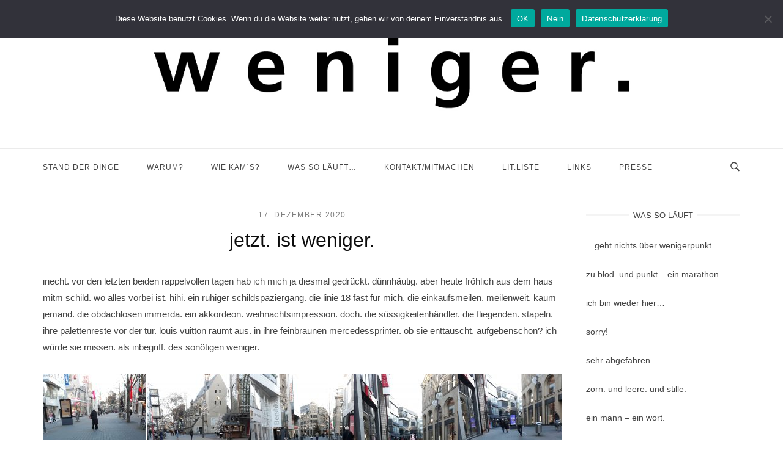

--- FILE ---
content_type: text/html; charset=UTF-8
request_url: https://wenigerpunkt.de/jetzt-ist-weniger/
body_size: 16696
content:
<!DOCTYPE html>
<html lang="de">
<head>
<meta charset="UTF-8">
<meta name="viewport" content="width=device-width, initial-scale=1">
<link rel="profile" href="http://gmpg.org/xfn/11">
<link rel="pingback" href="https://wenigerpunkt.de/xmlrpc.php">

<title>jetzt. ist weniger.</title>
<meta name='robots' content='max-image-preview:large' />
<link rel="alternate" type="application/rss+xml" title=" &raquo; Feed" href="https://wenigerpunkt.de/feed/" />
<link rel="alternate" type="application/rss+xml" title=" &raquo; Kommentar-Feed" href="https://wenigerpunkt.de/comments/feed/" />
<link rel="alternate" type="application/rss+xml" title=" &raquo; jetzt. ist weniger.-Kommentar-Feed" href="https://wenigerpunkt.de/jetzt-ist-weniger/feed/" />
<link rel="alternate" title="oEmbed (JSON)" type="application/json+oembed" href="https://wenigerpunkt.de/wp-json/oembed/1.0/embed?url=https%3A%2F%2Fwenigerpunkt.de%2Fjetzt-ist-weniger%2F" />
<link rel="alternate" title="oEmbed (XML)" type="text/xml+oembed" href="https://wenigerpunkt.de/wp-json/oembed/1.0/embed?url=https%3A%2F%2Fwenigerpunkt.de%2Fjetzt-ist-weniger%2F&#038;format=xml" />
<style id='wp-img-auto-sizes-contain-inline-css' type='text/css'>
img:is([sizes=auto i],[sizes^="auto," i]){contain-intrinsic-size:3000px 1500px}
/*# sourceURL=wp-img-auto-sizes-contain-inline-css */
</style>
<style id='wp-emoji-styles-inline-css' type='text/css'>

	img.wp-smiley, img.emoji {
		display: inline !important;
		border: none !important;
		box-shadow: none !important;
		height: 1em !important;
		width: 1em !important;
		margin: 0 0.07em !important;
		vertical-align: -0.1em !important;
		background: none !important;
		padding: 0 !important;
	}
/*# sourceURL=wp-emoji-styles-inline-css */
</style>
<style id='wp-block-library-inline-css' type='text/css'>
:root{--wp-block-synced-color:#7a00df;--wp-block-synced-color--rgb:122,0,223;--wp-bound-block-color:var(--wp-block-synced-color);--wp-editor-canvas-background:#ddd;--wp-admin-theme-color:#007cba;--wp-admin-theme-color--rgb:0,124,186;--wp-admin-theme-color-darker-10:#006ba1;--wp-admin-theme-color-darker-10--rgb:0,107,160.5;--wp-admin-theme-color-darker-20:#005a87;--wp-admin-theme-color-darker-20--rgb:0,90,135;--wp-admin-border-width-focus:2px}@media (min-resolution:192dpi){:root{--wp-admin-border-width-focus:1.5px}}.wp-element-button{cursor:pointer}:root .has-very-light-gray-background-color{background-color:#eee}:root .has-very-dark-gray-background-color{background-color:#313131}:root .has-very-light-gray-color{color:#eee}:root .has-very-dark-gray-color{color:#313131}:root .has-vivid-green-cyan-to-vivid-cyan-blue-gradient-background{background:linear-gradient(135deg,#00d084,#0693e3)}:root .has-purple-crush-gradient-background{background:linear-gradient(135deg,#34e2e4,#4721fb 50%,#ab1dfe)}:root .has-hazy-dawn-gradient-background{background:linear-gradient(135deg,#faaca8,#dad0ec)}:root .has-subdued-olive-gradient-background{background:linear-gradient(135deg,#fafae1,#67a671)}:root .has-atomic-cream-gradient-background{background:linear-gradient(135deg,#fdd79a,#004a59)}:root .has-nightshade-gradient-background{background:linear-gradient(135deg,#330968,#31cdcf)}:root .has-midnight-gradient-background{background:linear-gradient(135deg,#020381,#2874fc)}:root{--wp--preset--font-size--normal:16px;--wp--preset--font-size--huge:42px}.has-regular-font-size{font-size:1em}.has-larger-font-size{font-size:2.625em}.has-normal-font-size{font-size:var(--wp--preset--font-size--normal)}.has-huge-font-size{font-size:var(--wp--preset--font-size--huge)}.has-text-align-center{text-align:center}.has-text-align-left{text-align:left}.has-text-align-right{text-align:right}.has-fit-text{white-space:nowrap!important}#end-resizable-editor-section{display:none}.aligncenter{clear:both}.items-justified-left{justify-content:flex-start}.items-justified-center{justify-content:center}.items-justified-right{justify-content:flex-end}.items-justified-space-between{justify-content:space-between}.screen-reader-text{border:0;clip-path:inset(50%);height:1px;margin:-1px;overflow:hidden;padding:0;position:absolute;width:1px;word-wrap:normal!important}.screen-reader-text:focus{background-color:#ddd;clip-path:none;color:#444;display:block;font-size:1em;height:auto;left:5px;line-height:normal;padding:15px 23px 14px;text-decoration:none;top:5px;width:auto;z-index:100000}html :where(.has-border-color){border-style:solid}html :where([style*=border-top-color]){border-top-style:solid}html :where([style*=border-right-color]){border-right-style:solid}html :where([style*=border-bottom-color]){border-bottom-style:solid}html :where([style*=border-left-color]){border-left-style:solid}html :where([style*=border-width]){border-style:solid}html :where([style*=border-top-width]){border-top-style:solid}html :where([style*=border-right-width]){border-right-style:solid}html :where([style*=border-bottom-width]){border-bottom-style:solid}html :where([style*=border-left-width]){border-left-style:solid}html :where(img[class*=wp-image-]){height:auto;max-width:100%}:where(figure){margin:0 0 1em}html :where(.is-position-sticky){--wp-admin--admin-bar--position-offset:var(--wp-admin--admin-bar--height,0px)}@media screen and (max-width:600px){html :where(.is-position-sticky){--wp-admin--admin-bar--position-offset:0px}}

/*# sourceURL=wp-block-library-inline-css */
</style><style id='global-styles-inline-css' type='text/css'>
:root{--wp--preset--aspect-ratio--square: 1;--wp--preset--aspect-ratio--4-3: 4/3;--wp--preset--aspect-ratio--3-4: 3/4;--wp--preset--aspect-ratio--3-2: 3/2;--wp--preset--aspect-ratio--2-3: 2/3;--wp--preset--aspect-ratio--16-9: 16/9;--wp--preset--aspect-ratio--9-16: 9/16;--wp--preset--color--black: #000000;--wp--preset--color--cyan-bluish-gray: #abb8c3;--wp--preset--color--white: #ffffff;--wp--preset--color--pale-pink: #f78da7;--wp--preset--color--vivid-red: #cf2e2e;--wp--preset--color--luminous-vivid-orange: #ff6900;--wp--preset--color--luminous-vivid-amber: #fcb900;--wp--preset--color--light-green-cyan: #7bdcb5;--wp--preset--color--vivid-green-cyan: #00d084;--wp--preset--color--pale-cyan-blue: #8ed1fc;--wp--preset--color--vivid-cyan-blue: #0693e3;--wp--preset--color--vivid-purple: #9b51e0;--wp--preset--gradient--vivid-cyan-blue-to-vivid-purple: linear-gradient(135deg,rgb(6,147,227) 0%,rgb(155,81,224) 100%);--wp--preset--gradient--light-green-cyan-to-vivid-green-cyan: linear-gradient(135deg,rgb(122,220,180) 0%,rgb(0,208,130) 100%);--wp--preset--gradient--luminous-vivid-amber-to-luminous-vivid-orange: linear-gradient(135deg,rgb(252,185,0) 0%,rgb(255,105,0) 100%);--wp--preset--gradient--luminous-vivid-orange-to-vivid-red: linear-gradient(135deg,rgb(255,105,0) 0%,rgb(207,46,46) 100%);--wp--preset--gradient--very-light-gray-to-cyan-bluish-gray: linear-gradient(135deg,rgb(238,238,238) 0%,rgb(169,184,195) 100%);--wp--preset--gradient--cool-to-warm-spectrum: linear-gradient(135deg,rgb(74,234,220) 0%,rgb(151,120,209) 20%,rgb(207,42,186) 40%,rgb(238,44,130) 60%,rgb(251,105,98) 80%,rgb(254,248,76) 100%);--wp--preset--gradient--blush-light-purple: linear-gradient(135deg,rgb(255,206,236) 0%,rgb(152,150,240) 100%);--wp--preset--gradient--blush-bordeaux: linear-gradient(135deg,rgb(254,205,165) 0%,rgb(254,45,45) 50%,rgb(107,0,62) 100%);--wp--preset--gradient--luminous-dusk: linear-gradient(135deg,rgb(255,203,112) 0%,rgb(199,81,192) 50%,rgb(65,88,208) 100%);--wp--preset--gradient--pale-ocean: linear-gradient(135deg,rgb(255,245,203) 0%,rgb(182,227,212) 50%,rgb(51,167,181) 100%);--wp--preset--gradient--electric-grass: linear-gradient(135deg,rgb(202,248,128) 0%,rgb(113,206,126) 100%);--wp--preset--gradient--midnight: linear-gradient(135deg,rgb(2,3,129) 0%,rgb(40,116,252) 100%);--wp--preset--font-size--small: 13px;--wp--preset--font-size--medium: 20px;--wp--preset--font-size--large: 36px;--wp--preset--font-size--x-large: 42px;--wp--preset--spacing--20: 0.44rem;--wp--preset--spacing--30: 0.67rem;--wp--preset--spacing--40: 1rem;--wp--preset--spacing--50: 1.5rem;--wp--preset--spacing--60: 2.25rem;--wp--preset--spacing--70: 3.38rem;--wp--preset--spacing--80: 5.06rem;--wp--preset--shadow--natural: 6px 6px 9px rgba(0, 0, 0, 0.2);--wp--preset--shadow--deep: 12px 12px 50px rgba(0, 0, 0, 0.4);--wp--preset--shadow--sharp: 6px 6px 0px rgba(0, 0, 0, 0.2);--wp--preset--shadow--outlined: 6px 6px 0px -3px rgb(255, 255, 255), 6px 6px rgb(0, 0, 0);--wp--preset--shadow--crisp: 6px 6px 0px rgb(0, 0, 0);}:where(.is-layout-flex){gap: 0.5em;}:where(.is-layout-grid){gap: 0.5em;}body .is-layout-flex{display: flex;}.is-layout-flex{flex-wrap: wrap;align-items: center;}.is-layout-flex > :is(*, div){margin: 0;}body .is-layout-grid{display: grid;}.is-layout-grid > :is(*, div){margin: 0;}:where(.wp-block-columns.is-layout-flex){gap: 2em;}:where(.wp-block-columns.is-layout-grid){gap: 2em;}:where(.wp-block-post-template.is-layout-flex){gap: 1.25em;}:where(.wp-block-post-template.is-layout-grid){gap: 1.25em;}.has-black-color{color: var(--wp--preset--color--black) !important;}.has-cyan-bluish-gray-color{color: var(--wp--preset--color--cyan-bluish-gray) !important;}.has-white-color{color: var(--wp--preset--color--white) !important;}.has-pale-pink-color{color: var(--wp--preset--color--pale-pink) !important;}.has-vivid-red-color{color: var(--wp--preset--color--vivid-red) !important;}.has-luminous-vivid-orange-color{color: var(--wp--preset--color--luminous-vivid-orange) !important;}.has-luminous-vivid-amber-color{color: var(--wp--preset--color--luminous-vivid-amber) !important;}.has-light-green-cyan-color{color: var(--wp--preset--color--light-green-cyan) !important;}.has-vivid-green-cyan-color{color: var(--wp--preset--color--vivid-green-cyan) !important;}.has-pale-cyan-blue-color{color: var(--wp--preset--color--pale-cyan-blue) !important;}.has-vivid-cyan-blue-color{color: var(--wp--preset--color--vivid-cyan-blue) !important;}.has-vivid-purple-color{color: var(--wp--preset--color--vivid-purple) !important;}.has-black-background-color{background-color: var(--wp--preset--color--black) !important;}.has-cyan-bluish-gray-background-color{background-color: var(--wp--preset--color--cyan-bluish-gray) !important;}.has-white-background-color{background-color: var(--wp--preset--color--white) !important;}.has-pale-pink-background-color{background-color: var(--wp--preset--color--pale-pink) !important;}.has-vivid-red-background-color{background-color: var(--wp--preset--color--vivid-red) !important;}.has-luminous-vivid-orange-background-color{background-color: var(--wp--preset--color--luminous-vivid-orange) !important;}.has-luminous-vivid-amber-background-color{background-color: var(--wp--preset--color--luminous-vivid-amber) !important;}.has-light-green-cyan-background-color{background-color: var(--wp--preset--color--light-green-cyan) !important;}.has-vivid-green-cyan-background-color{background-color: var(--wp--preset--color--vivid-green-cyan) !important;}.has-pale-cyan-blue-background-color{background-color: var(--wp--preset--color--pale-cyan-blue) !important;}.has-vivid-cyan-blue-background-color{background-color: var(--wp--preset--color--vivid-cyan-blue) !important;}.has-vivid-purple-background-color{background-color: var(--wp--preset--color--vivid-purple) !important;}.has-black-border-color{border-color: var(--wp--preset--color--black) !important;}.has-cyan-bluish-gray-border-color{border-color: var(--wp--preset--color--cyan-bluish-gray) !important;}.has-white-border-color{border-color: var(--wp--preset--color--white) !important;}.has-pale-pink-border-color{border-color: var(--wp--preset--color--pale-pink) !important;}.has-vivid-red-border-color{border-color: var(--wp--preset--color--vivid-red) !important;}.has-luminous-vivid-orange-border-color{border-color: var(--wp--preset--color--luminous-vivid-orange) !important;}.has-luminous-vivid-amber-border-color{border-color: var(--wp--preset--color--luminous-vivid-amber) !important;}.has-light-green-cyan-border-color{border-color: var(--wp--preset--color--light-green-cyan) !important;}.has-vivid-green-cyan-border-color{border-color: var(--wp--preset--color--vivid-green-cyan) !important;}.has-pale-cyan-blue-border-color{border-color: var(--wp--preset--color--pale-cyan-blue) !important;}.has-vivid-cyan-blue-border-color{border-color: var(--wp--preset--color--vivid-cyan-blue) !important;}.has-vivid-purple-border-color{border-color: var(--wp--preset--color--vivid-purple) !important;}.has-vivid-cyan-blue-to-vivid-purple-gradient-background{background: var(--wp--preset--gradient--vivid-cyan-blue-to-vivid-purple) !important;}.has-light-green-cyan-to-vivid-green-cyan-gradient-background{background: var(--wp--preset--gradient--light-green-cyan-to-vivid-green-cyan) !important;}.has-luminous-vivid-amber-to-luminous-vivid-orange-gradient-background{background: var(--wp--preset--gradient--luminous-vivid-amber-to-luminous-vivid-orange) !important;}.has-luminous-vivid-orange-to-vivid-red-gradient-background{background: var(--wp--preset--gradient--luminous-vivid-orange-to-vivid-red) !important;}.has-very-light-gray-to-cyan-bluish-gray-gradient-background{background: var(--wp--preset--gradient--very-light-gray-to-cyan-bluish-gray) !important;}.has-cool-to-warm-spectrum-gradient-background{background: var(--wp--preset--gradient--cool-to-warm-spectrum) !important;}.has-blush-light-purple-gradient-background{background: var(--wp--preset--gradient--blush-light-purple) !important;}.has-blush-bordeaux-gradient-background{background: var(--wp--preset--gradient--blush-bordeaux) !important;}.has-luminous-dusk-gradient-background{background: var(--wp--preset--gradient--luminous-dusk) !important;}.has-pale-ocean-gradient-background{background: var(--wp--preset--gradient--pale-ocean) !important;}.has-electric-grass-gradient-background{background: var(--wp--preset--gradient--electric-grass) !important;}.has-midnight-gradient-background{background: var(--wp--preset--gradient--midnight) !important;}.has-small-font-size{font-size: var(--wp--preset--font-size--small) !important;}.has-medium-font-size{font-size: var(--wp--preset--font-size--medium) !important;}.has-large-font-size{font-size: var(--wp--preset--font-size--large) !important;}.has-x-large-font-size{font-size: var(--wp--preset--font-size--x-large) !important;}
/*# sourceURL=global-styles-inline-css */
</style>

<style id='classic-theme-styles-inline-css' type='text/css'>
/*! This file is auto-generated */
.wp-block-button__link{color:#fff;background-color:#32373c;border-radius:9999px;box-shadow:none;text-decoration:none;padding:calc(.667em + 2px) calc(1.333em + 2px);font-size:1.125em}.wp-block-file__button{background:#32373c;color:#fff;text-decoration:none}
/*# sourceURL=/wp-includes/css/classic-themes.min.css */
</style>
<link rel='stylesheet' id='cookie-notice-front-css' href='https://wenigerpunkt.de/wp-content/plugins/cookie-notice/css/front.min.css?ver=2.5.10' type='text/css' media='all' />
<link rel='stylesheet' id='siteorigin-unwind-style-css' href='https://wenigerpunkt.de/wp-content/themes/siteorigin-unwind/style.min.css?ver=1.9.20' type='text/css' media='all' />
<link rel='stylesheet' id='slb_core-css' href='https://wenigerpunkt.de/wp-content/plugins/simple-lightbox/client/css/app.css?ver=2.9.4' type='text/css' media='all' />
<script type="text/javascript" id="cookie-notice-front-js-before">
/* <![CDATA[ */
var cnArgs = {"ajaxUrl":"https:\/\/wenigerpunkt.de\/wp-admin\/admin-ajax.php","nonce":"ad12450191","hideEffect":"slide","position":"top","onScroll":false,"onScrollOffset":100,"onClick":false,"cookieName":"cookie_notice_accepted","cookieTime":2592000,"cookieTimeRejected":2592000,"globalCookie":false,"redirection":false,"cache":false,"revokeCookies":false,"revokeCookiesOpt":"automatic"};

//# sourceURL=cookie-notice-front-js-before
/* ]]> */
</script>
<script type="text/javascript" src="https://wenigerpunkt.de/wp-content/plugins/cookie-notice/js/front.min.js?ver=2.5.10" id="cookie-notice-front-js"></script>
<script type="text/javascript" src="https://wenigerpunkt.de/wp-includes/js/jquery/jquery.min.js?ver=3.7.1" id="jquery-core-js"></script>
<script type="text/javascript" src="https://wenigerpunkt.de/wp-includes/js/jquery/jquery-migrate.min.js?ver=3.4.1" id="jquery-migrate-js"></script>
<link rel="https://api.w.org/" href="https://wenigerpunkt.de/wp-json/" /><link rel="alternate" title="JSON" type="application/json" href="https://wenigerpunkt.de/wp-json/wp/v2/posts/2629" /><link rel="EditURI" type="application/rsd+xml" title="RSD" href="https://wenigerpunkt.de/xmlrpc.php?rsd" />
<meta name="generator" content="WordPress 6.9" />
<link rel="canonical" href="https://wenigerpunkt.de/jetzt-ist-weniger/" />
<link rel='shortlink' href='https://wenigerpunkt.de/?p=2629' />
<style>
		#category-posts-3-internal ul {padding: 0;}
#category-posts-3-internal .cat-post-item img {max-width: initial; max-height: initial; margin: initial;}
#category-posts-3-internal .cat-post-author {margin-bottom: 0;}
#category-posts-3-internal .cat-post-thumbnail {margin: 5px 10px 5px 0;}
#category-posts-3-internal .cat-post-item:before {content: ""; clear: both;}
#category-posts-3-internal .cat-post-excerpt-more {display: inline-block;}
#category-posts-3-internal .cat-post-item {list-style: none; margin: 3px 0 10px; padding: 3px 0;}
#category-posts-3-internal .cat-post-current .cat-post-title {font-weight: bold; text-transform: uppercase;}
#category-posts-3-internal [class*=cat-post-tax] {font-size: 0.85em;}
#category-posts-3-internal [class*=cat-post-tax] * {display:inline-block;}
#category-posts-3-internal .cat-post-item:after {content: ""; display: table;	clear: both;}
#category-posts-3-internal .cat-post-item:after {content: ""; display: table;	clear: both;}
#category-posts-3-internal .cat-post-thumbnail {display:block; float:left; margin:5px 10px 5px 0;}
#category-posts-3-internal .cat-post-crop {overflow:hidden;display:block;}
#category-posts-3-internal p {margin:5px 0 0 0}
#category-posts-3-internal li > div {margin:5px 0 0 0; clear:both;}
#category-posts-3-internal .dashicons {vertical-align:middle;}
</style>
		<!-- Analytics by WP Statistics - https://wp-statistics.com -->
				<style type="text/css" id="siteorigin-unwind-settings-custom" data-siteorigin-settings="true">
					/* style */ body,button,input,select,textarea { color: #444444; font-family: "Helvetica Neue", sans-serif; font-weight: normal;  } h1,h2,h3,h4,h5,h6 { color: #0c0c0c; font-family: "Helvetica Neue", sans-serif; font-weight: normal;  } blockquote { border-left: 3px solid #000000; } abbr,acronym { border-bottom: 1px dotted #444444; } table { font-family: "Helvetica Neue", sans-serif; font-weight: normal;  } table thead th { color: #0c0c0c; } .button,#page #infinite-handle span button,button,input[type=button],input[type=reset],input[type=submit],.woocommerce #respond input#submit,.woocommerce a.button,.woocommerce button.button,.woocommerce input.button,.woocommerce.single-product .cart button { color: #0c0c0c; font-family: "Helvetica Neue", sans-serif; font-weight: normal;  } .button:hover,#page #infinite-handle span button:hover,button:hover,input[type=button]:hover,input[type=reset]:hover,input[type=submit]:hover,.woocommerce #respond input#submit:hover,.woocommerce a.button:hover,.woocommerce button.button:hover,.woocommerce input.button:hover,.woocommerce.single-product .cart button:hover { border-color: #000000; color: #000000; } .button:active,#page #infinite-handle span button:active,.button:focus,#page #infinite-handle span button:focus,button:active,button:focus,input[type=button]:active,input[type=button]:focus,input[type=reset]:active,input[type=reset]:focus,input[type=submit]:active,input[type=submit]:focus,.woocommerce #respond input#submit:active,.woocommerce #respond input#submit:focus,.woocommerce a.button:active,.woocommerce a.button:focus,.woocommerce button.button:active,.woocommerce button.button:focus,.woocommerce input.button:active,.woocommerce input.button:focus,.woocommerce.single-product .cart button:active,.woocommerce.single-product .cart button:focus { border-color: #000000; color: #000000; } input[type=text],input[type=email],input[type=url],input[type=password],input[type=search],input[type=number],input[type=tel],input[type=range],input[type=date],input[type=month],input[type=week],input[type=time],input[type=datetime],input[type=datetime-local],input[type=color],textarea { color: #7f7f7f; } input[type=text]:focus,input[type=email]:focus,input[type=url]:focus,input[type=password]:focus,input[type=search]:focus,input[type=number]:focus,input[type=tel]:focus,input[type=range]:focus,input[type=date]:focus,input[type=month]:focus,input[type=week]:focus,input[type=time]:focus,input[type=datetime]:focus,input[type=datetime-local]:focus,input[type=color]:focus,textarea:focus { color: #444444; } a { color: #000000; } a:hover,a:focus { color: #7f7f7f; } .main-navigation > div ul ul a { font-family: "Helvetica Neue", sans-serif; font-weight: normal;  } .main-navigation > div li a { color: #444444; font-family: "Helvetica Neue", sans-serif; font-weight: normal;  } .main-navigation > div li:hover > a,.main-navigation > div li.focus > a { color: #0c0c0c; } .search-toggle .open .svg-icon-search path { fill: #444444; } .search-toggle .close .svg-icon-close path { fill: #444444; } .menu-toggle .svg-icon-menu path { fill: #444444; } #mobile-navigation ul li a { color: #444444; font-family: "Helvetica Neue", sans-serif; font-weight: normal;  } #mobile-navigation ul li .dropdown-toggle .svg-icon-submenu path { fill: #444444; } .comment-navigation a,.posts-navigation a,.post-navigation a { color: #444444; } .comment-navigation a:hover,.posts-navigation a:hover,.post-navigation a:hover { border-color: #000000; color: #000000; } .posts-navigation .nav-links,.comment-navigation .nav-links { font-family: {"font":"Helvetica Neue","webfont":false,"category":"sans-serif","variant":null,"subset":"latin"} !important; } .pagination .page-numbers { color: #444444; } .pagination .page-numbers:hover { background: #000000; border-color: #000000; } .pagination .dots:hover { color: #444444; } .pagination .current { background: #000000; border-color: #000000; } .pagination .next,.pagination .prev { font-family: "Helvetica Neue", sans-serif; font-weight: normal;  } .post-navigation { font-family: "Helvetica Neue", sans-serif; font-weight: normal;  } .post-navigation a { color: #444444; } .post-navigation a:hover { color: #000000; } .post-navigation a .sub-title { color: #7f7f7f; font-family: "Helvetica Neue", sans-serif; font-weight: normal;  } .breadcrumbs,.woocommerce .woocommerce-breadcrumb { color: #7f7f7f; font-family: "Helvetica Neue", sans-serif; font-weight: normal;  } .breadcrumbs a,.woocommerce .woocommerce-breadcrumb a { color: #0c0c0c; } .breadcrumbs a:hover,.woocommerce .woocommerce-breadcrumb a:hover { color: #000000; } .breadcrumbs .breadcrumb_last,.woocommerce .woocommerce-breadcrumb .breadcrumb_last { color: #7f7f7f; } #secondary .widget .widget-title,#colophon .widget .widget-title,#masthead-widgets .widget .widget-title { color: #444444; } #secondary .widget a,#colophon .widget a,#masthead-widgets .widget a { color: #444444; } #secondary .widget a:hover,#colophon .widget a:hover,#masthead-widgets .widget a:hover { color: #000000; } .widget_categories { color: #7f7f7f; } .widget_categories a { color: #444444; } .widget_categories a:hover { color: #0c0c0c; } .widget #wp-calendar caption { color: #0c0c0c; font-family: "Helvetica Neue", sans-serif; font-weight: normal;  } .calendar_wrap .wp-calendar-nav a { color: #000000; } .calendar_wrap .wp-calendar-nav a:hover { color: #7f7f7f; } .widget_recent_entries .post-date { color: #7f7f7f; } .recent-posts-extended h3 { color: #444444; } .recent-posts-extended h3 a:hover { color: #0c0c0c; } .recent-posts-extended time { color: #7f7f7f; } #secondary .widget_search .search-form button[type=submit] svg,#colophon .widget_search .search-form button[type=submit] svg,#masthead-widgets .widget_search .search-form button[type=submit] svg { fill: #444444; } #page .widget_tag_cloud a { color: #444444; } #page .widget_tag_cloud a:hover { background: #000000; border-color: #000000; } #masthead { margin-bottom: 40px; }    #masthead .site-branding { padding: 30px 0; } #masthead .site-branding .site-title { font-family: "Helvetica Neue", sans-serif; font-weight: normal;  } #masthead .site-branding .site-title a { color: #0c0c0c; } .header-design-4 #masthead .site-branding { padding: calc( 30px / 2) 0; } #masthead #masthead-widgets { margin: 30px auto; } #fullscreen-search h3 { color: #444444; font-family: "Helvetica Neue", sans-serif; font-weight: normal;  } #fullscreen-search form input[type=search] { color: #444444; } #fullscreen-search form button[type=submit] svg { fill: #7f7f7f; }    .entry-meta { font-family: "Helvetica Neue", sans-serif; font-weight: normal;  } .entry-meta span { color: #7f7f7f; } .entry-meta span a:hover { color: #000000; } .entry-title { color: #0c0c0c; } .entry-title a:hover { color: #444444; } .more-link-wrapper .more-text { color: #0c0c0c; font-family: "Helvetica Neue", sans-serif; font-weight: normal;  } .more-link:hover .more-text { border: 2px solid #000000; color: #000000; } .page-links .page-links-title { color: #444444; } .page-links .post-page-numbers { color: #444444; } .page-links .post-page-numbers:hover,.page-links .post-page-numbers.current { border-color: #000000; color: #000000; } .tags-list a { color: #444444; } .tags-list a:hover { background: #444444; } .blog-layout-grid .archive-entry .entry-thumbnail .thumbnail-meta a,.blog-layout-grid .archive-entry .entry-thumbnail .thumbnail-meta span { font-family: "Helvetica Neue", sans-serif; font-weight: normal;  } .blog-layout-grid .archive-entry .more-link .more-text { color: #000000; font-family: "Helvetica Neue", sans-serif; font-weight: normal;  } .blog-layout-grid .archive-entry .more-link .more-text:hover { color: #444444; } .blog-layout-masonry .archive-entry .entry-thumbnail .thumbnail-meta a,.blog-layout-masonry .archive-entry .entry-thumbnail .thumbnail-meta span { font-family: "Helvetica Neue", sans-serif; font-weight: normal;  } .blog-layout-masonry .archive-entry .more-link .more-text { color: #000000; font-family: "Helvetica Neue", sans-serif; font-weight: normal;  } .blog-layout-masonry .archive-entry .more-link .more-text:hover { color: #444444; } .blog-layout-alternate .archive-entry .entry-thumbnail .thumbnail-meta a,.blog-layout-alternate .archive-entry .entry-thumbnail .thumbnail-meta span { font-family: "Helvetica Neue", sans-serif; font-weight: normal;  } .blog-layout-alternate .archive-entry .entry-content .more-link .more-text { color: #000000; font-family: "Helvetica Neue", sans-serif; font-weight: normal;  } .blog-layout-alternate .archive-entry .entry-content .more-link .more-text:hover { color: #444444; } .blog-layout-offset .archive-entry .entry-header .entry-time { color: #7f7f7f; font-family: "Helvetica Neue", sans-serif; font-weight: normal;  } .blog-layout-offset .archive-entry .entry-offset .meta-text { color: #7f7f7f; } .blog-layout-offset .archive-entry .entry-offset a { color: #0c0c0c; } .blog-layout-offset .archive-entry .entry-offset a:hover { color: #444444; } .archive .container > .page-header,.search .container > .page-header { margin-bottom: 40px; } .archive .container > .page-header .page-title,.search .container > .page-header .page-title { font-family: "Helvetica Neue", sans-serif; font-weight: normal;  } .page-title { color: #0c0c0c; } .content-area .search-form button[type=submit] svg { fill: #444444; } .yarpp-related ol li .related-post-title:hover,.related-posts-section ol li .related-post-title:hover { color: #444444; } .yarpp-related ol li .related-post-date,.related-posts-section ol li .related-post-date { color: #7f7f7f; } .author-box .author-description { color: #444444; } .author-box .author-description .post-author-title a { color: #0c0c0c; } .author-box .author-description .post-author-title a:hover { color: #444444; } .portfolio-filter-terms button { color: #7f7f7f; } .portfolio-filter-terms button:hover { color: #0c0c0c; } .portfolio-filter-terms button.active { border-bottom: 2px solid #0c0c0c; color: #0c0c0c; } .entry-thumbnail:hover .entry-overlay { border: 2px solid #7f7f7f; } .archive-project .entry-title { color: #0c0c0c; } .archive-project .entry-divider { border: solid #0c0c0c 1px; } .archive-project .entry-project-type { color: #7f7f7f; font-family: "Helvetica Neue", sans-serif; font-weight: normal;  } .jetpack-portfolio-shortcode .portfolio-entry-title a { color: #0c0c0c; } .jetpack-portfolio-shortcode .portfolio-entry-title a:hover { color: #444444; } .jetpack-portfolio-shortcode .portfolio-entry-meta { color: #7f7f7f; font-family: "Helvetica Neue", sans-serif; font-weight: normal;  } .jetpack-portfolio-shortcode .portfolio-entry-meta a { color: #7f7f7f; } .jetpack-portfolio-shortcode .portfolio-entry-meta a:hover { color: #000000; } .comment-list li.comment { color: #444444; } .comment-list li.comment .author { color: #0c0c0c; } .comment-list li.comment .author a { color: #0c0c0c; } .comment-list li.comment .author a:hover { color: #444444; } .comment-list li.comment .date { color: #7f7f7f; } .comment-list li.comment .comment-reply-link { color: #0c0c0c; font-family: "Helvetica Neue", sans-serif; font-weight: normal;  } .comment-list li.comment .comment-reply-link:hover { color: #000000; } .comment-reply-title #cancel-comment-reply-link { color: #7f7f7f; font-family: "Helvetica Neue", sans-serif; font-weight: normal;  } .comment-reply-title #cancel-comment-reply-link:hover { color: #000000; } #commentform label { color: #0c0c0c; } #commentform .comment-notes a,#commentform .logged-in-as a { color: #444444; } #commentform .comment-notes a:hover,#commentform .logged-in-as a:hover { color: #0c0c0c; }   #colophon .site-info { color: #444444; } #colophon .site-info a:hover { color: #0c0c0c; } #colophon.unconstrained-footer .container { padding: 0 800px; } .site-content #jp-relatedposts .jp-relatedposts-items .jp-relatedposts-post h4 a { color: #0c0c0c; } .site-content #jp-relatedposts .jp-relatedposts-items .jp-relatedposts-post h4 a:hover { color: #444444; } .site-content #jp-relatedposts .jp-relatedposts-items .jp-relatedposts-post p { color: #7f7f7f; } .flexslider.featured-posts-slider .featured-posts-slides .featured-post-slide .slide-content .entry-button .button:hover,.flexslider.featured-posts-slider .featured-posts-slides .featured-post-slide .slide-content .entry-button #page #infinite-handle span button:hover,#page #infinite-handle span .flexslider.featured-posts-slider .featured-posts-slides .featured-post-slide .slide-content .entry-button button:hover { color: #0c0c0c; }@media screen and (max-width: 768px) { .main-navigation .menu-toggle { display: block; } .main-navigation > div, .main-navigation > div ul, .main-navigation .shopping-cart { display: none; } } @media screen and (min-width: 769px) { #mobile-navigation { display: none !important; } .main-navigation > div ul { display: block; } .main-navigation .shopping-cart { display: inline-block; } .main-navigation .menu-toggle { display: none; } }				</style>
				<link rel="icon" href="https://wenigerpunkt.de/wp-content/uploads/cropped-weniger_favicon-32x32.jpg" sizes="32x32" />
<link rel="icon" href="https://wenigerpunkt.de/wp-content/uploads/cropped-weniger_favicon-192x192.jpg" sizes="192x192" />
<link rel="apple-touch-icon" href="https://wenigerpunkt.de/wp-content/uploads/cropped-weniger_favicon-180x180.jpg" />
<meta name="msapplication-TileImage" content="https://wenigerpunkt.de/wp-content/uploads/cropped-weniger_favicon-270x270.jpg" />
</head>

<body class="wp-singular post-template-default single single-post postid-2629 single-format-standard wp-theme-siteorigin-unwind cookies-not-set css3-animations header-design-2 no-js page-layout-default page-layout-hide-masthead page-layout-hide-footer-widgets sidebar">

<div id="page" class="hfeed site">
	<a class="skip-link screen-reader-text" href="#content">Skip to content</a>

			<header id="masthead" class="site-header">

			
				<div class="container">
		<div class="site-branding">
			<a href="https://wenigerpunkt.de/" rel="home">
			<span class="screen-reader-text">Home</span><img width="1440" height="221" src="https://wenigerpunkt.de/wp-content/uploads/baskerville_weniger_header_01.jpg" class="attachment-full size-full" alt="" decoding="async" fetchpriority="high" srcset="https://wenigerpunkt.de/wp-content/uploads/baskerville_weniger_header_01.jpg 1440w, https://wenigerpunkt.de/wp-content/uploads/baskerville_weniger_header_01-300x46.jpg 300w, https://wenigerpunkt.de/wp-content/uploads/baskerville_weniger_header_01-1024x157.jpg 1024w, https://wenigerpunkt.de/wp-content/uploads/baskerville_weniger_header_01-768x118.jpg 768w, https://wenigerpunkt.de/wp-content/uploads/baskerville_weniger_header_01-600x92.jpg 600w, https://wenigerpunkt.de/wp-content/uploads/baskerville_weniger_header_01-945x145.jpg 945w" sizes="(max-width: 1440px) 100vw, 1440px" loading="eager" /></a>					</div><!-- .site-branding -->
	</div><!-- .container -->

<div class="top-bar sticky-bar ">
	<div class="container">

			<nav id="site-navigation" class="main-navigation">
							<button id="mobile-menu-button" class="menu-toggle" aria-controls="primary-menu" aria-expanded="false">				<svg version="1.1" class="svg-icon-menu" xmlns="http://www.w3.org/2000/svg" xmlns:xlink="http://www.w3.org/1999/xlink" width="27" height="32" viewBox="0 0 27 32">
					<path d="M27.429 24v2.286q0 0.464-0.339 0.804t-0.804 0.339h-25.143q-0.464 0-0.804-0.339t-0.339-0.804v-2.286q0-0.464 0.339-0.804t0.804-0.339h25.143q0.464 0 0.804 0.339t0.339 0.804zM27.429 14.857v2.286q0 0.464-0.339 0.804t-0.804 0.339h-25.143q-0.464 0-0.804-0.339t-0.339-0.804v-2.286q0-0.464 0.339-0.804t0.804-0.339h25.143q0.464 0 0.804 0.339t0.339 0.804zM27.429 5.714v2.286q0 0.464-0.339 0.804t-0.804 0.339h-25.143q-0.464 0-0.804-0.339t-0.339-0.804v-2.286q0-0.464 0.339-0.804t0.804-0.339h25.143q0.464 0 0.804 0.339t0.339 0.804z"></path>
				</svg>
			</button>
				<div class="menu-hauptmenu-container"><ul id="primary-menu" class="menu"><li id="menu-item-519" class="menu-item menu-item-type-post_type menu-item-object-page menu-item-home menu-item-519"><a href="https://wenigerpunkt.de/">stand der dinge</a></li>
<li id="menu-item-19" class="menu-item menu-item-type-post_type menu-item-object-page menu-item-19"><a href="https://wenigerpunkt.de/meine-mission/">warum?</a></li>
<li id="menu-item-1876" class="menu-item menu-item-type-post_type menu-item-object-page menu-item-1876"><a href="https://wenigerpunkt.de/wie-kommts/">wie kam´s?</a></li>
<li id="menu-item-216" class="menu-item menu-item-type-taxonomy menu-item-object-category current-post-ancestor current-menu-parent current-post-parent menu-item-216"><a href="https://wenigerpunkt.de/category/tagebuch/">was so läuft&#8230;</a></li>
<li id="menu-item-20" class="menu-item menu-item-type-post_type menu-item-object-page menu-item-20"><a href="https://wenigerpunkt.de/kontakt/">kontakt/mitmachen</a></li>
<li id="menu-item-207" class="menu-item menu-item-type-post_type menu-item-object-page menu-item-207"><a href="https://wenigerpunkt.de/li-liste/">lit.liste</a></li>
<li id="menu-item-211" class="menu-item menu-item-type-post_type menu-item-object-page menu-item-211"><a href="https://wenigerpunkt.de/links/">links</a></li>
<li id="menu-item-500" class="menu-item menu-item-type-post_type menu-item-object-page menu-item-500"><a href="https://wenigerpunkt.de/presse/">presse</a></li>
</ul></div>			</nav><!-- #site-navigation -->
	<div id="mobile-navigation"></div>
	
		<div class="social-search">
													<button id="search-button" class="search-toggle" aria-label="Open Search">
					<span class="open">				<svg version="1.1" class="svg-icon-search" xmlns="http://www.w3.org/2000/svg" xmlns:xlink="http://www.w3.org/1999/xlink" width="32" height="32" viewBox="0 0 32 32">
					<path d="M20.943 4.619c-4.5-4.5-11.822-4.5-16.321 0-4.498 4.5-4.498 11.822 0 16.319 4.007 4.006 10.247 4.435 14.743 1.308 0.095 0.447 0.312 0.875 0.659 1.222l6.553 6.55c0.953 0.955 2.496 0.955 3.447 0 0.953-0.951 0.953-2.495 0-3.447l-6.553-6.551c-0.347-0.349-0.774-0.565-1.222-0.658 3.13-4.495 2.7-10.734-1.307-14.743zM18.874 18.871c-3.359 3.357-8.825 3.357-12.183 0-3.357-3.359-3.357-8.825 0-12.184 3.358-3.359 8.825-3.359 12.183 0s3.359 8.825 0 12.184z"></path>
				</svg>
			</span>
					<span class="close">				<svg version="1.1" class="svg-icon-close" xmlns="http://www.w3.org/2000/svg" width="15.56" height="15.562" viewBox="0 0 15.56 15.562">
					<path id="icon_close" data-name="icon close" class="cls-1" d="M1367.53,39.407l-2.12,2.121-5.66-5.657-5.66,5.657-2.12-2.121,5.66-5.657-5.66-5.657,2.12-2.122,5.66,5.657,5.66-5.657,2.12,2.122-5.66,5.657Z" transform="translate(-1351.97 -25.969)"/>
				</svg>
			</span>
				</button>
					</div>

	</div><!-- .container -->

			<div id="fullscreen-search">
			
<div class="container">
	<h3>Search Site</h3>
	<form id="fullscreen-search-form" method="get" action="https://wenigerpunkt.de">
		<input type="search" name="s" aria-label="Search for" placeholder="Type and hit enter to search" value="" />
		<button type="submit" aria-label="Search">
							<svg version="1.1" class="svg-icon-fullscreen-search" xmlns="http://www.w3.org/2000/svg" xmlns:xlink="http://www.w3.org/1999/xlink" width="32" height="32" viewBox="0 0 32 32">
					<path d="M20.943 4.619c-4.5-4.5-11.822-4.5-16.321 0-4.498 4.5-4.498 11.822 0 16.319 4.007 4.006 10.247 4.435 14.743 1.308 0.095 0.447 0.312 0.875 0.659 1.222l6.553 6.55c0.953 0.955 2.496 0.955 3.447 0 0.953-0.951 0.953-2.495 0-3.447l-6.553-6.551c-0.347-0.349-0.774-0.565-1.222-0.658 3.13-4.495 2.7-10.734-1.307-14.743zM18.874 18.871c-3.359 3.357-8.825 3.357-12.183 0-3.357-3.359-3.357-8.825 0-12.184 3.358-3.359 8.825-3.359 12.183 0s3.359 8.825 0 12.184z"></path>
				</svg>
										<svg version="1.1" class="svg-icon-search" xmlns="http://www.w3.org/2000/svg" xmlns:xlink="http://www.w3.org/1999/xlink" width="32" height="32" viewBox="0 0 32 32">
				  <path id="icon_loading" data-name="icon loading" class="cls-1" d="M13,26A13,13,0,1,1,26,13,13,13,0,0,1,13,26ZM13,4a9,9,0,1,0,4.88,16.551,1.925,1.925,0,0,1-.466-0.308l-5.656-5.657a2.006,2.006,0,0,1,0-2.828h0a2.006,2.006,0,0,1,2.828,0l5.656,5.657a1.926,1.926,0,0,1,.309.466A8.987,8.987,0,0,0,13,4Z"/>
				</svg>
						</button>
	</form>
</div><!-- .container -->
		</div>
	</div><!-- .top-bar -->

		</header><!-- #masthead -->
	
	<div id="content" class="site-content">
		<div class="container">

	
	<div id="primary" class="content-area">
		<main id="main" class="site-main">

		
<article id="post-2629" class="entry post-2629 post type-post status-publish format-standard hentry category-tagebuch">

	<header class="entry-header">
		<div class="entry-meta">
			
		
					<span class="entry-date">
									17. Dezember 2020							</span>
		
		
		
			</div><!-- .entry-meta -->
					<h1 class="entry-title">jetzt. ist weniger.</h1>			</header><!-- .entry-header -->

	
	<div class="entry-content">
		<p>inecht. vor den letzten beiden rappelvollen tagen hab ich mich ja diesmal gedrückt. dünnhäutig. aber heute fröhlich aus dem haus mitm schild. wo alles vorbei ist. hihi. ein ruhiger schildspaziergang. die linie 18 fast für mich. die einkaufsmeilen. meilenweit. kaum jemand. die obdachlosen immerda. ein akkordeon. weihnachtsimpression. doch. die süssigkeitenhändler. die fliegenden. stapeln. ihre palettenreste vor der tür. louis vuitton räumt aus. in ihre feinbraunen mercedessprinter. ob sie enttäuscht. aufgebenschon? ich würde sie missen. als inbegriff. des sonötigen weniger.</p>
<div id='gallery-1' class='gallery galleryid-2629 gallery-columns-5 gallery-size-medium'><figure class='gallery-item'>
			<div class='gallery-icon portrait'>
				<a href="https://wenigerpunkt.de/jetzt-ist-weniger/20201217_151128/" data-slb-active="1" data-slb-asset="1957704240" data-slb-internal="2642" data-slb-group="2629"><img decoding="async" width="169" height="300" src="https://wenigerpunkt.de/wp-content/uploads/20201217_151128-169x300.jpg" class="attachment-medium size-medium" alt="" aria-describedby="gallery-1-2642" srcset="https://wenigerpunkt.de/wp-content/uploads/20201217_151128-169x300.jpg 169w, https://wenigerpunkt.de/wp-content/uploads/20201217_151128-576x1024.jpg 576w, https://wenigerpunkt.de/wp-content/uploads/20201217_151128-768x1365.jpg 768w, https://wenigerpunkt.de/wp-content/uploads/20201217_151128-864x1536.jpg 864w, https://wenigerpunkt.de/wp-content/uploads/20201217_151128-1152x2048.jpg 1152w, https://wenigerpunkt.de/wp-content/uploads/20201217_151128-scaled.jpg 1440w" sizes="(max-width: 169px) 100vw, 169px" /></a>
			</div>
				<figcaption class='wp-caption-text gallery-caption' id='gallery-1-2642'>
				los gehts&#8230;
				</figcaption></figure><figure class='gallery-item'>
			<div class='gallery-icon portrait'>
				<a href="https://wenigerpunkt.de/jetzt-ist-weniger/20201217_151258/" data-slb-active="1" data-slb-asset="1327134367" data-slb-internal="2644" data-slb-group="2629"><img decoding="async" width="169" height="300" src="https://wenigerpunkt.de/wp-content/uploads/20201217_151258-169x300.jpg" class="attachment-medium size-medium" alt="" aria-describedby="gallery-1-2644" srcset="https://wenigerpunkt.de/wp-content/uploads/20201217_151258-169x300.jpg 169w, https://wenigerpunkt.de/wp-content/uploads/20201217_151258-576x1024.jpg 576w, https://wenigerpunkt.de/wp-content/uploads/20201217_151258-768x1365.jpg 768w, https://wenigerpunkt.de/wp-content/uploads/20201217_151258-864x1536.jpg 864w, https://wenigerpunkt.de/wp-content/uploads/20201217_151258-1152x2048.jpg 1152w, https://wenigerpunkt.de/wp-content/uploads/20201217_151258-scaled.jpg 1440w" sizes="(max-width: 169px) 100vw, 169px" /></a>
			</div>
				<figcaption class='wp-caption-text gallery-caption' id='gallery-1-2644'>
				am tempel der christen vorbei
				</figcaption></figure><figure class='gallery-item'>
			<div class='gallery-icon portrait'>
				<a href="https://wenigerpunkt.de/jetzt-ist-weniger/20201217_151521/" data-slb-active="1" data-slb-asset="1684060515" data-slb-internal="2643" data-slb-group="2629"><img loading="lazy" decoding="async" width="169" height="300" src="https://wenigerpunkt.de/wp-content/uploads/20201217_151521-169x300.jpg" class="attachment-medium size-medium" alt="" aria-describedby="gallery-1-2643" srcset="https://wenigerpunkt.de/wp-content/uploads/20201217_151521-169x300.jpg 169w, https://wenigerpunkt.de/wp-content/uploads/20201217_151521-576x1024.jpg 576w, https://wenigerpunkt.de/wp-content/uploads/20201217_151521-768x1365.jpg 768w, https://wenigerpunkt.de/wp-content/uploads/20201217_151521-864x1536.jpg 864w, https://wenigerpunkt.de/wp-content/uploads/20201217_151521-1152x2048.jpg 1152w, https://wenigerpunkt.de/wp-content/uploads/20201217_151521-scaled.jpg 1440w" sizes="auto, (max-width: 169px) 100vw, 169px" /></a>
			</div>
				<figcaption class='wp-caption-text gallery-caption' id='gallery-1-2643'>
				auf den appletempel an&#8230;
				</figcaption></figure><figure class='gallery-item'>
			<div class='gallery-icon portrait'>
				<a href="https://wenigerpunkt.de/jetzt-ist-weniger/20201217_151722/" data-slb-active="1" data-slb-asset="230542680" data-slb-internal="2640" data-slb-group="2629"><img loading="lazy" decoding="async" width="169" height="300" src="https://wenigerpunkt.de/wp-content/uploads/20201217_151722-169x300.jpg" class="attachment-medium size-medium" alt="" aria-describedby="gallery-1-2640" srcset="https://wenigerpunkt.de/wp-content/uploads/20201217_151722-169x300.jpg 169w, https://wenigerpunkt.de/wp-content/uploads/20201217_151722-576x1024.jpg 576w, https://wenigerpunkt.de/wp-content/uploads/20201217_151722-768x1365.jpg 768w, https://wenigerpunkt.de/wp-content/uploads/20201217_151722-864x1536.jpg 864w, https://wenigerpunkt.de/wp-content/uploads/20201217_151722-1152x2048.jpg 1152w, https://wenigerpunkt.de/wp-content/uploads/20201217_151722-scaled.jpg 1440w" sizes="auto, (max-width: 169px) 100vw, 169px" /></a>
			</div>
				<figcaption class='wp-caption-text gallery-caption' id='gallery-1-2640'>
				und liegenlassen&#8230;
				</figcaption></figure><figure class='gallery-item'>
			<div class='gallery-icon portrait'>
				<a href="https://wenigerpunkt.de/jetzt-ist-weniger/20201217_151712/" data-slb-active="1" data-slb-asset="1714137223" data-slb-internal="2639" data-slb-group="2629"><img loading="lazy" decoding="async" width="169" height="300" src="https://wenigerpunkt.de/wp-content/uploads/20201217_151712-169x300.jpg" class="attachment-medium size-medium" alt="" aria-describedby="gallery-1-2639" srcset="https://wenigerpunkt.de/wp-content/uploads/20201217_151712-169x300.jpg 169w, https://wenigerpunkt.de/wp-content/uploads/20201217_151712-576x1024.jpg 576w, https://wenigerpunkt.de/wp-content/uploads/20201217_151712-768x1365.jpg 768w, https://wenigerpunkt.de/wp-content/uploads/20201217_151712-864x1536.jpg 864w, https://wenigerpunkt.de/wp-content/uploads/20201217_151712-1152x2048.jpg 1152w, https://wenigerpunkt.de/wp-content/uploads/20201217_151712-scaled.jpg 1440w" sizes="auto, (max-width: 169px) 100vw, 169px" /></a>
			</div>
				<figcaption class='wp-caption-text gallery-caption' id='gallery-1-2639'>
				rechts&#8230;
				</figcaption></figure><figure class='gallery-item'>
			<div class='gallery-icon portrait'>
				<a href="https://wenigerpunkt.de/jetzt-ist-weniger/20201217_152248/" data-slb-active="1" data-slb-asset="745359615" data-slb-internal="2638" data-slb-group="2629"><img loading="lazy" decoding="async" width="169" height="300" src="https://wenigerpunkt.de/wp-content/uploads/20201217_152248-169x300.jpg" class="attachment-medium size-medium" alt="" aria-describedby="gallery-1-2638" srcset="https://wenigerpunkt.de/wp-content/uploads/20201217_152248-169x300.jpg 169w, https://wenigerpunkt.de/wp-content/uploads/20201217_152248-576x1024.jpg 576w, https://wenigerpunkt.de/wp-content/uploads/20201217_152248-768x1365.jpg 768w, https://wenigerpunkt.de/wp-content/uploads/20201217_152248-864x1536.jpg 864w, https://wenigerpunkt.de/wp-content/uploads/20201217_152248-1152x2048.jpg 1152w, https://wenigerpunkt.de/wp-content/uploads/20201217_152248-scaled.jpg 1440w" sizes="auto, (max-width: 169px) 100vw, 169px" /></a>
			</div>
				<figcaption class='wp-caption-text gallery-caption' id='gallery-1-2638'>
				ein schild. verloren
				</figcaption></figure><figure class='gallery-item'>
			<div class='gallery-icon portrait'>
				<a href="https://wenigerpunkt.de/jetzt-ist-weniger/20201217_152120/" data-slb-active="1" data-slb-asset="2036973151" data-slb-internal="2637" data-slb-group="2629"><img loading="lazy" decoding="async" width="169" height="300" src="https://wenigerpunkt.de/wp-content/uploads/20201217_152120-169x300.jpg" class="attachment-medium size-medium" alt="" aria-describedby="gallery-1-2637" srcset="https://wenigerpunkt.de/wp-content/uploads/20201217_152120-169x300.jpg 169w, https://wenigerpunkt.de/wp-content/uploads/20201217_152120-576x1024.jpg 576w, https://wenigerpunkt.de/wp-content/uploads/20201217_152120-768x1365.jpg 768w, https://wenigerpunkt.de/wp-content/uploads/20201217_152120-864x1536.jpg 864w, https://wenigerpunkt.de/wp-content/uploads/20201217_152120-1152x2048.jpg 1152w, https://wenigerpunkt.de/wp-content/uploads/20201217_152120-scaled.jpg 1440w" sizes="auto, (max-width: 169px) 100vw, 169px" /></a>
			</div>
				<figcaption class='wp-caption-text gallery-caption' id='gallery-1-2637'>
				die schmale&#8230;
				</figcaption></figure><figure class='gallery-item'>
			<div class='gallery-icon portrait'>
				<a href="https://wenigerpunkt.de/jetzt-ist-weniger/20201217_152004/" data-slb-active="1" data-slb-asset="1953831060" data-slb-internal="2636" data-slb-group="2629"><img loading="lazy" decoding="async" width="169" height="300" src="https://wenigerpunkt.de/wp-content/uploads/20201217_152004-169x300.jpg" class="attachment-medium size-medium" alt="" aria-describedby="gallery-1-2636" srcset="https://wenigerpunkt.de/wp-content/uploads/20201217_152004-169x300.jpg 169w, https://wenigerpunkt.de/wp-content/uploads/20201217_152004-576x1024.jpg 576w, https://wenigerpunkt.de/wp-content/uploads/20201217_152004-768x1365.jpg 768w, https://wenigerpunkt.de/wp-content/uploads/20201217_152004-864x1536.jpg 864w, https://wenigerpunkt.de/wp-content/uploads/20201217_152004-1152x2048.jpg 1152w, https://wenigerpunkt.de/wp-content/uploads/20201217_152004-scaled.jpg 1440w" sizes="auto, (max-width: 169px) 100vw, 169px" /></a>
			</div>
				<figcaption class='wp-caption-text gallery-caption' id='gallery-1-2636'>
				sonst gestopfte&#8230;
				</figcaption></figure><figure class='gallery-item'>
			<div class='gallery-icon portrait'>
				<a href="https://wenigerpunkt.de/jetzt-ist-weniger/20201217_152259/" data-slb-active="1" data-slb-asset="262843186" data-slb-internal="2635" data-slb-group="2629"><img loading="lazy" decoding="async" width="169" height="300" src="https://wenigerpunkt.de/wp-content/uploads/20201217_152259-169x300.jpg" class="attachment-medium size-medium" alt="" aria-describedby="gallery-1-2635" srcset="https://wenigerpunkt.de/wp-content/uploads/20201217_152259-169x300.jpg 169w, https://wenigerpunkt.de/wp-content/uploads/20201217_152259-576x1024.jpg 576w, https://wenigerpunkt.de/wp-content/uploads/20201217_152259-768x1365.jpg 768w, https://wenigerpunkt.de/wp-content/uploads/20201217_152259-864x1536.jpg 864w, https://wenigerpunkt.de/wp-content/uploads/20201217_152259-1152x2048.jpg 1152w, https://wenigerpunkt.de/wp-content/uploads/20201217_152259-scaled.jpg 1440w" sizes="auto, (max-width: 169px) 100vw, 169px" /></a>
			</div>
				<figcaption class='wp-caption-text gallery-caption' id='gallery-1-2635'>
				luftig. dem ende&#8230;
				</figcaption></figure><figure class='gallery-item'>
			<div class='gallery-icon portrait'>
				<a href="https://wenigerpunkt.de/jetzt-ist-weniger/20201217_151837/" data-slb-active="1" data-slb-asset="1993488679" data-slb-internal="2641" data-slb-group="2629"><img loading="lazy" decoding="async" width="169" height="300" src="https://wenigerpunkt.de/wp-content/uploads/20201217_151837-169x300.jpg" class="attachment-medium size-medium" alt="" aria-describedby="gallery-1-2641" srcset="https://wenigerpunkt.de/wp-content/uploads/20201217_151837-169x300.jpg 169w, https://wenigerpunkt.de/wp-content/uploads/20201217_151837-576x1024.jpg 576w, https://wenigerpunkt.de/wp-content/uploads/20201217_151837-768x1365.jpg 768w, https://wenigerpunkt.de/wp-content/uploads/20201217_151837-864x1536.jpg 864w, https://wenigerpunkt.de/wp-content/uploads/20201217_151837-1152x2048.jpg 1152w, https://wenigerpunkt.de/wp-content/uploads/20201217_151837-scaled.jpg 1440w" sizes="auto, (max-width: 169px) 100vw, 169px" /></a>
			</div>
				<figcaption class='wp-caption-text gallery-caption' id='gallery-1-2641'>
				entgegen&#8230;hihi
				</figcaption></figure><figure class='gallery-item'>
			<div class='gallery-icon portrait'>
				<a href="https://wenigerpunkt.de/jetzt-ist-weniger/20201217_152616/" data-slb-active="1" data-slb-asset="322540533" data-slb-internal="2633" data-slb-group="2629"><img loading="lazy" decoding="async" width="169" height="300" src="https://wenigerpunkt.de/wp-content/uploads/20201217_152616-169x300.jpg" class="attachment-medium size-medium" alt="" aria-describedby="gallery-1-2633" srcset="https://wenigerpunkt.de/wp-content/uploads/20201217_152616-169x300.jpg 169w, https://wenigerpunkt.de/wp-content/uploads/20201217_152616-576x1024.jpg 576w, https://wenigerpunkt.de/wp-content/uploads/20201217_152616-768x1365.jpg 768w, https://wenigerpunkt.de/wp-content/uploads/20201217_152616-864x1536.jpg 864w, https://wenigerpunkt.de/wp-content/uploads/20201217_152616-1152x2048.jpg 1152w, https://wenigerpunkt.de/wp-content/uploads/20201217_152616-scaled.jpg 1440w" sizes="auto, (max-width: 169px) 100vw, 169px" /></a>
			</div>
				<figcaption class='wp-caption-text gallery-caption' id='gallery-1-2633'>
				auf poller zu, die platte schützend&#8230;
				</figcaption></figure><figure class='gallery-item'>
			<div class='gallery-icon portrait'>
				<a href="https://wenigerpunkt.de/jetzt-ist-weniger/20201217_152841/" data-slb-active="1" data-slb-asset="2108110308" data-slb-internal="2634" data-slb-group="2629"><img loading="lazy" decoding="async" width="169" height="300" src="https://wenigerpunkt.de/wp-content/uploads/20201217_152841-169x300.jpg" class="attachment-medium size-medium" alt="" aria-describedby="gallery-1-2634" srcset="https://wenigerpunkt.de/wp-content/uploads/20201217_152841-169x300.jpg 169w, https://wenigerpunkt.de/wp-content/uploads/20201217_152841-576x1024.jpg 576w, https://wenigerpunkt.de/wp-content/uploads/20201217_152841-768x1365.jpg 768w, https://wenigerpunkt.de/wp-content/uploads/20201217_152841-864x1536.jpg 864w, https://wenigerpunkt.de/wp-content/uploads/20201217_152841-1152x2048.jpg 1152w, https://wenigerpunkt.de/wp-content/uploads/20201217_152841-scaled.jpg 1440w" sizes="auto, (max-width: 169px) 100vw, 169px" /></a>
			</div>
				<figcaption class='wp-caption-text gallery-caption' id='gallery-1-2634'>
				den hohen dom&#8230;
				</figcaption></figure><figure class='gallery-item'>
			<div class='gallery-icon portrait'>
				<a href="https://wenigerpunkt.de/jetzt-ist-weniger/20201217_153615/" data-slb-active="1" data-slb-asset="320374986" data-slb-internal="2631" data-slb-group="2629"><img loading="lazy" decoding="async" width="169" height="300" src="https://wenigerpunkt.de/wp-content/uploads/20201217_153615-169x300.jpg" class="attachment-medium size-medium" alt="" aria-describedby="gallery-1-2631" srcset="https://wenigerpunkt.de/wp-content/uploads/20201217_153615-169x300.jpg 169w, https://wenigerpunkt.de/wp-content/uploads/20201217_153615-576x1024.jpg 576w, https://wenigerpunkt.de/wp-content/uploads/20201217_153615-768x1365.jpg 768w, https://wenigerpunkt.de/wp-content/uploads/20201217_153615-864x1536.jpg 864w, https://wenigerpunkt.de/wp-content/uploads/20201217_153615-1152x2048.jpg 1152w, https://wenigerpunkt.de/wp-content/uploads/20201217_153615-scaled.jpg 1440w" sizes="auto, (max-width: 169px) 100vw, 169px" /></a>
			</div>
				<figcaption class='wp-caption-text gallery-caption' id='gallery-1-2631'>
				treppab noch&#8230;
				</figcaption></figure><figure class='gallery-item'>
			<div class='gallery-icon portrait'>
				<a href="https://wenigerpunkt.de/jetzt-ist-weniger/20201217_153430/" data-slb-active="1" data-slb-asset="2076199159" data-slb-internal="2632" data-slb-group="2629"><img loading="lazy" decoding="async" width="169" height="300" src="https://wenigerpunkt.de/wp-content/uploads/20201217_153430-169x300.jpg" class="attachment-medium size-medium" alt="" aria-describedby="gallery-1-2632" srcset="https://wenigerpunkt.de/wp-content/uploads/20201217_153430-169x300.jpg 169w, https://wenigerpunkt.de/wp-content/uploads/20201217_153430-576x1024.jpg 576w, https://wenigerpunkt.de/wp-content/uploads/20201217_153430-768x1365.jpg 768w, https://wenigerpunkt.de/wp-content/uploads/20201217_153430-864x1536.jpg 864w, https://wenigerpunkt.de/wp-content/uploads/20201217_153430-1152x2048.jpg 1152w, https://wenigerpunkt.de/wp-content/uploads/20201217_153430-scaled.jpg 1440w" sizes="auto, (max-width: 169px) 100vw, 169px" /></a>
			</div>
				<figcaption class='wp-caption-text gallery-caption' id='gallery-1-2632'>
				zum vorplatz&#8230;
				</figcaption></figure><figure class='gallery-item'>
			<div class='gallery-icon portrait'>
				<a href="https://wenigerpunkt.de/jetzt-ist-weniger/20201217_163942/" data-slb-active="1" data-slb-asset="1622780165" data-slb-internal="2630" data-slb-group="2629"><img loading="lazy" decoding="async" width="169" height="300" src="https://wenigerpunkt.de/wp-content/uploads/20201217_163942-169x300.jpg" class="attachment-medium size-medium" alt="" aria-describedby="gallery-1-2630" srcset="https://wenigerpunkt.de/wp-content/uploads/20201217_163942-169x300.jpg 169w, https://wenigerpunkt.de/wp-content/uploads/20201217_163942-576x1024.jpg 576w, https://wenigerpunkt.de/wp-content/uploads/20201217_163942-768x1365.jpg 768w, https://wenigerpunkt.de/wp-content/uploads/20201217_163942-864x1536.jpg 864w, https://wenigerpunkt.de/wp-content/uploads/20201217_163942-1152x2048.jpg 1152w, https://wenigerpunkt.de/wp-content/uploads/20201217_163942-scaled.jpg 1440w" sizes="auto, (max-width: 169px) 100vw, 169px" /></a>
			</div>
				<figcaption class='wp-caption-text gallery-caption' id='gallery-1-2630'>
				dann in der dämmerung. das rotlicht entzündet.
				</figcaption></figure>
		</div>

<p>doch horch! vom bahnhofsvorplatz hoch getragene musik. in die platzweite. junge menschen. weihnachtsauftritt. revolution der freude. performen. gestenreich. und sehnsüchtig die musik jetzt. melancholisch. und die körper. schwingend. zeigend. gewichtig. inhaltsschwer. deutend. das ist mir jetzt zu schwurbelig.<br />
mein einsames stehen vorm westportal dann. heut gern angenommen. von den wenigen. knipsen. sprechen. daumen hoch. alles, was in den letzten wochen wenig ging. geht jetzt. mit musse.<br />
und zum wochenende der deutz. jetzt schnellergemacht. vielleicht. hihi. und dampfend aus seiner nachtschwarzneuen pfeife. lokmässig. uiiii. wie spannend. im sonnenschein. den treck ankuppeln. und los.  (wege entstehn dadurch dass du sie gehst, &#8222;wege&#8220;,  christine lux/oliver george 2019, wunderbar&#8230;)</p>
			</div><!-- .entry-content -->

	<footer class="entry-footer">
					<span class="tags-list"></span>
				</footer><!-- .entry-footer -->
</article><!-- #post-## -->

		</main><!-- #main -->
	</div><!-- #primary -->


<aside id="secondary" class="widget-area">
	<aside id="category-posts-3" class="widget cat-post-widget"><h2 class="widget-title heading-strike">was so läuft</h2><ul id="category-posts-3-internal" class="category-posts-internal">
<li class='cat-post-item'><div><a class="cat-post-title" href="https://wenigerpunkt.de/reuig-ein-rolle-rueckwaerts-hihi/" rel="bookmark">&#8230;geht nichts über wenigerpunkt&#8230;</a></div></li><li class='cat-post-item'><div><a class="cat-post-title" href="https://wenigerpunkt.de/zu-bloed-und-punkt/" rel="bookmark">zu blöd. und punkt &#8211; ein marathon</a></div></li><li class='cat-post-item'><div><a class="cat-post-title" href="https://wenigerpunkt.de/ich-bin-wieder-hier/" rel="bookmark">ich bin wieder hier&#8230;</a></div></li><li class='cat-post-item'><div><a class="cat-post-title" href="https://wenigerpunkt.de/sorry/" rel="bookmark">sorry!</a></div></li><li class='cat-post-item'><div><a class="cat-post-title" href="https://wenigerpunkt.de/sehr-abgefahren/" rel="bookmark">sehr abgefahren.</a></div></li><li class='cat-post-item'><div><a class="cat-post-title" href="https://wenigerpunkt.de/leere-koepfe-leere-herzen-leeres-weniger/" rel="bookmark">zorn. und leere. und stille.</a></div></li><li class='cat-post-item'><div><a class="cat-post-title" href="https://wenigerpunkt.de/ein-mann-ein-wort/" rel="bookmark">ein mann &#8211; ein wort.</a></div></li><li class='cat-post-item'><div><a class="cat-post-title" href="https://wenigerpunkt.de/finissage-jetzt-am-sonntag-9-2-an-der-braunkohle/" rel="bookmark">finissage jetzt am sonntag, 9.2., an der braunkohle&#8230;</a></div></li><li class='cat-post-item'><div><a class="cat-post-title" href="https://wenigerpunkt.de/winterdienst-und-ausstellungsvorbereitung-26-januar-bei-nippes-contemporary/" rel="bookmark">winterdienst und ausstellungsvorbereitung: 26.januar bei nippes contemporary&#8230;</a></div></li><li class='cat-post-item'><div><a class="cat-post-title" href="https://wenigerpunkt.de/rentner-met-i-beiks-koester-hocker-unbedingt-hoeren/" rel="bookmark">rentner mit e-bikes und rentner mit can-am-trikes&#8230;</a></div></li><li class='cat-post-item'><div><a class="cat-post-title" href="https://wenigerpunkt.de/villen/" rel="bookmark">villen und schlösser</a></div></li><li class='cat-post-item'><div><a class="cat-post-title" href="https://wenigerpunkt.de/der-hoehepunkt-wenig-erregend/" rel="bookmark">der höhepunkt&#8230; wenig erregend&#8230;</a></div></li><li class='cat-post-item'><div><a class="cat-post-title" href="https://wenigerpunkt.de/morgen-am-meer/" rel="bookmark">und morgen am meer&#8230;</a></div></li><li class='cat-post-item'><div><a class="cat-post-title" href="https://wenigerpunkt.de/kunst-erreicht-nichts-veraendert-alles-wie-jeder-atemzug-hihi/" rel="bookmark">kunst erreicht nichts, verändert alles. wie jeder atemzug. hihi.</a></div></li><li class='cat-post-item'><div><a class="cat-post-title" href="https://wenigerpunkt.de/heute-hier-morgen-dort/" rel="bookmark">heute hier morgen dort&#8230;</a></div></li><li class='cat-post-item'><div><a class="cat-post-title" href="https://wenigerpunkt.de/und-jesus-kam-nur-bis-guetersloh-hihi/" rel="bookmark">und jesus kam nur bis gütersloh hihi</a></div></li><li class='cat-post-item'><div><a class="cat-post-title" href="https://wenigerpunkt.de/in-engen-kreisen/" rel="bookmark">in engen kreisen</a></div></li><li class='cat-post-item'><div><a class="cat-post-title" href="https://wenigerpunkt.de/heimspiele/" rel="bookmark">heimspiele</a></div></li><li class='cat-post-item'><div><a class="cat-post-title" href="https://wenigerpunkt.de/ich-bin-unterwegs-nach-norden/" rel="bookmark">ich bin unterwegs nach norden&#8230;</a></div></li><li class='cat-post-item'><div><a class="cat-post-title" href="https://wenigerpunkt.de/und-ab-dafuer-das-ende-einer-pfingstfahrt/" rel="bookmark">und ab dafür&#8230; das ende einer pfingstfahrt.</a></div></li><li class='cat-post-item'><div><a class="cat-post-title" href="https://wenigerpunkt.de/wir-laenger-gelebt-habenden-55/" rel="bookmark">wir-länger-gelebt-habenden +55</a></div></li><li class='cat-post-item'><div><a class="cat-post-title" href="https://wenigerpunkt.de/rosenmontag-in-koeln-nicht-ohne-die-antifaclowns/" rel="bookmark">rosenmontag in köln: identitätsbesorgte gegen weniger.</a></div></li><li class='cat-post-item'><div><a class="cat-post-title" href="https://wenigerpunkt.de/weniger-winter/" rel="bookmark">weniger. winter</a></div></li><li class='cat-post-item'><div><a class="cat-post-title" href="https://wenigerpunkt.de/schnell-heimwaerts/" rel="bookmark">und schnell heimwärts&#8230;noh kölle.</a></div></li><li class='cat-post-item'><div><a class="cat-post-title" href="https://wenigerpunkt.de/entering-hassia/" rel="bookmark">entering hassia&#8230;</a></div></li><li class='cat-post-item'><div><a class="cat-post-title" href="https://wenigerpunkt.de/leaving-bavaria/" rel="bookmark">leaving bavaria&#8230;</a></div></li><li class='cat-post-item'><div><a class="cat-post-title" href="https://wenigerpunkt.de/bayrische-telegramme-ii/" rel="bookmark">bayrische telegramme II</a></div></li><li class='cat-post-item'><div><a class="cat-post-title" href="https://wenigerpunkt.de/bayrische-telegramme/" rel="bookmark">bayrische telegramme I</a></div></li><li class='cat-post-item'><div><a class="cat-post-title" href="https://wenigerpunkt.de/unverbindliche-aufenthalte/" rel="bookmark">unverbindliche aufenthalte&#8230;</a></div></li><li class='cat-post-item'><div><a class="cat-post-title" href="https://wenigerpunkt.de/gott-ist-geflohen-aber-ullrich-ist-da/" rel="bookmark">gott ist geflohen, aber ullrich ist da</a></div></li><li class='cat-post-item'><div><a class="cat-post-title" href="https://wenigerpunkt.de/und-im-sonnigen-rheintal-waechst-ein-neues-projekt-wohnhof-baechleweg/" rel="bookmark">baechleweg, beuggen, basel</a></div></li><li class='cat-post-item'><div><a class="cat-post-title" href="https://wenigerpunkt.de/wieder-in-die-berge-kratzbuerste-ein-richtig-altes-projekt/" rel="bookmark">wieder in die berge&#8230; kratzbürste, ein richtig altes projekt</a></div></li><li class='cat-post-item'><div><a class="cat-post-title" href="https://wenigerpunkt.de/vauban-ein-paar-oberflaechliche-betrachtungen/" rel="bookmark">vauban, ein paar oberflächliche betrachtungen&#8230;</a></div></li><li class='cat-post-item'><div><a class="cat-post-title" href="https://wenigerpunkt.de/herzliche-begegnungen/" rel="bookmark">herzliche begegnungen</a></div></li><li class='cat-post-item'><div><a class="cat-post-title" href="https://wenigerpunkt.de/rainman/" rel="bookmark">rainman</a></div></li><li class='cat-post-item'><div><a class="cat-post-title" href="https://wenigerpunkt.de/zweieinhalb-wochen-unterwegs-nach-sueden/" rel="bookmark">zweieinhalb wochen&#8230; unterwegs nach süden</a></div></li><li class='cat-post-item'><div><a class="cat-post-title" href="https://wenigerpunkt.de/dass-nichts-bleibt-dass-nichts-bleibt-wie-es-war/" rel="bookmark">&#8230;und zwischendurch auch mal bei der letzten generation.</a></div></li><li class='cat-post-item'><div><a class="cat-post-title" href="https://wenigerpunkt.de/die-gruenen-nrw-platzverweis-fuer-ein-gefilztes-wenigerpunkt/" rel="bookmark">die grünen nrw: platzverweis für weniger.</a></div></li><li class='cat-post-item'><div><a class="cat-post-title" href="https://wenigerpunkt.de/drei-tage-luetzerath-und-eine-entfremdung/" rel="bookmark">lützerath ist geschichte</a></div></li><li class='cat-post-item'><div><a class="cat-post-title" href="https://wenigerpunkt.de/10-vermummte-gegen-ein-wenigerpuenktchen-luetzi-lebt/" rel="bookmark">10 vermummte gegen ein wenigerpünktchen. lützi lebt.</a></div></li><li class='cat-post-item'><div><a class="cat-post-title" href="https://wenigerpunkt.de/wieder-in-luetzerath-11-12-11/" rel="bookmark">wieder in lützerath 11./12.11.</a></div></li><li class='cat-post-item'><div><a class="cat-post-title" href="https://wenigerpunkt.de/ruhiges-ende-einer-dienstfahrt-wieder-daheim-16-10/" rel="bookmark">ruhiges ende einer dienstfahrt: wieder daheim 16.10.</a></div></li><li class='cat-post-item'><div><a class="cat-post-title" href="https://wenigerpunkt.de/fff-koeln-macht-sich-zum-buettel-und-schmeisst-weniger-aus-der-luetzi-demo/" rel="bookmark">wiederveröffentlichung 1: fff köln macht sich zum büttel und schmeisst weniger. aus der lützi demo</a></div></li><li class='cat-post-item'><div><a class="cat-post-title" href="https://wenigerpunkt.de/es-gibt-leute-bei-fff-koeln-die-luegen/" rel="bookmark">wiederveröffentlichung 2: es gibt leute bei fff köln die lügen</a></div></li><li class='cat-post-item'><div><a class="cat-post-title" href="https://wenigerpunkt.de/10-10-13-10-volkenroda-gute-leute-gute-formen-schoene-tage-im-kloster/" rel="bookmark">10.10. &#8211; 13.10.  volkenroda: gute leute, gute formen, schöne tage. im kloster</a></div></li><li class='cat-post-item'><div><a class="cat-post-title" href="https://wenigerpunkt.de/2-10-9-10-skizzen-einer-woche/" rel="bookmark">2.10. &#8211; 9.10.   skizzen einer weiteren woche</a></div></li><li class='cat-post-item'><div><a class="cat-post-title" href="https://wenigerpunkt.de/25-9-1-10-und-es-ward-abend-und-es-ward-morgen-eine-neue-woche/" rel="bookmark">25.9. &#8211; 1.10. &#8230;und es ward abend und es ward morgen, eine neue woche&#8230;</a></div></li><li class='cat-post-item'><div><a class="cat-post-title" href="https://wenigerpunkt.de/18-9-24-9-die-naechste-bitte/" rel="bookmark">18.9. &#8211; 24.9. &#8230;die nächste bitte&#8230;</a></div></li><li class='cat-post-item'><div><a class="cat-post-title" href="https://wenigerpunkt.de/11-17-9-noch-eine-woche-zieht-vorbei/" rel="bookmark">11.-17.9. &#8230;noch eine woche zieht vorbei&#8230;</a></div></li><li class='cat-post-item'><div><a class="cat-post-title" href="https://wenigerpunkt.de/3-9-10-9-gen-wandelreise-noch-einmal-parforce/" rel="bookmark">3.9.-10.9. GEN wandelreise &#8211; noch einmal parforce&#8230;</a></div></li><li class='cat-post-item'><div><a class="cat-post-title" href="https://wenigerpunkt.de/17-8-2-9-ein-parforceritt/" rel="bookmark">17.8.- 2.9. &#8230; ein parforceritt</a></div></li><li class='cat-post-item'><div><a class="cat-post-title" href="https://wenigerpunkt.de/glockenheide-12-8-17-8/" rel="bookmark">glockenheide 12.8.-17.8.</a></div></li><li class='cat-post-item'><div><a class="cat-post-title" href="https://wenigerpunkt.de/lindenhof-kneitlingen-10-12-8/" rel="bookmark">lindenhof kneitlingen 10.-12.8.</a></div></li><li class='cat-post-item'><div><a class="cat-post-title" href="https://wenigerpunkt.de/heckenbeck-gandersheim-hildesheim-6-10-8/" rel="bookmark">heckenbeck &#8211; gandersheim &#8211; hildesheim 6.-10.8.</a></div></li><li class='cat-post-item'><div><a class="cat-post-title" href="https://wenigerpunkt.de/in-witzenhausen-und-drumherum-3-6-8/" rel="bookmark">in witzenhausen und drumherum 3.- 6.8.</a></div></li><li class='cat-post-item'><div><a class="cat-post-title" href="https://wenigerpunkt.de/in-kassel-an-der-documenta-ein-gutes-bild-machen-30-7-1-8/" rel="bookmark">in kassel an der documenta ein  gutes bild machen 30.7. &#8211; 1.8.</a></div></li><li class='cat-post-item'><div><a class="cat-post-title" href="https://wenigerpunkt.de/wieder-auf-dem-berg-lebensbogen-28-30-7/" rel="bookmark">wieder auf dem berg: &#8222;lebensbogen&#8220; 28.-30.7.</a></div></li><li class='cat-post-item'><div><a class="cat-post-title" href="https://wenigerpunkt.de/eine-ganz-ruhige-nacht-und-ein-pittoreskes-staedtchen-27-28-7/" rel="bookmark">eine ganz ruhige nacht im nirgendwo und ein pittoreskes städtchen &#8211; 27.-28.7.</a></div></li><li class='cat-post-item'><div><a class="cat-post-title" href="https://wenigerpunkt.de/meschede-gut-moeglich-eine-noch-kleine-kommune-24-7-27-7/" rel="bookmark">meschede: &#8222;gut möglich&#8220; &#8211; eine noch kleine kommune 24.7. -27.7.</a></div></li><li class='cat-post-item'><div><a class="cat-post-title" href="https://wenigerpunkt.de/und-weiter-nach-luedenscheid-am-neubeginn-stehen-21-24-7/" rel="bookmark">und weiter nach lüdenscheid: am &#8222;neubeginn&#8220; stehen 21.-24.7.</a></div></li><li class='cat-post-item'><div><a class="cat-post-title" href="https://wenigerpunkt.de/und-schoen-weiter-19-bis-21-juli-lebendiges-haus-in-siegen/" rel="bookmark">und schön weiter&#8230; 19. bis 21. juli: lebendiges haus in siegen</a></div></li><li class='cat-post-item'><div><a class="cat-post-title" href="https://wenigerpunkt.de/das-geht-ja-gut-los-17-und-18-juli-gemeinschaft-bierenbachtal/" rel="bookmark">das geht ja gut los&#8230; 17. bis 19. juli: gemeinschaft bierenbachtal</a></div></li><li class='cat-post-item'><div><a class="cat-post-title" href="https://wenigerpunkt.de/endlich-aufbruch-sonntag-17-juli-12-uhr-startet-das-weniger-gespann/" rel="bookmark">endlich aufbruch: sonntag, 17. juli 12 uhr, startet das weniger. &#8211; gespann</a></div></li><li class='cat-post-item'><div><a class="cat-post-title" href="https://wenigerpunkt.de/noch-einmal-weniger-im-dutzend/" rel="bookmark">noch einmal weniger. im dutzend</a></div></li><li class='cat-post-item'><div><a class="cat-post-title" href="https://wenigerpunkt.de/drei-plaetze-sechzehn-tage-im-herbst/" rel="bookmark">3plätze &#8211; sechzehn tage</a></div></li><li class='cat-post-item'><div><a class="cat-post-title" href="https://wenigerpunkt.de/weniger-meditation3plaetze/" rel="bookmark">weniger.meditation3plätze</a></div></li><li class='cat-post-item'><div><a class="cat-post-title" href="https://wenigerpunkt.de/bilder-in-die-koepfe-a68ff/" rel="bookmark">bilder in die köpfe: a68ff</a></div></li><li class='cat-post-item'><div><a class="cat-post-title" href="https://wenigerpunkt.de/rausgeschmissen/" rel="bookmark">rausgeschmissen</a></div></li><li class='cat-post-item'><div><a class="cat-post-title" href="https://wenigerpunkt.de/immer-noch-koeln/" rel="bookmark">immer noch hier</a></div></li></ul>
</aside></aside><!-- #secondary -->
		</div><!-- .container -->
	</div><!-- #content -->

	<footer id="colophon" class="site-footer">

					<div class="container">
							</div>
		
		<div class="site-info">
			<div class="container">
				<span>2026 ©  | <a href="https://wenigerpunkt.de/impressum/">Impressum</a> | <a href="https://wenigerpunkt.de/datenschutzerklaerung-01/">Datenschutzerklärung</a></span><span>Theme by <a href="https://siteorigin.com/">SiteOrigin</a></span>			</div><!-- .container -->
		</div><!-- .site-info -->
	</footer><!-- #colophon -->
</div><!-- #page -->


<script type="speculationrules">
{"prefetch":[{"source":"document","where":{"and":[{"href_matches":"/*"},{"not":{"href_matches":["/wp-*.php","/wp-admin/*","/wp-content/uploads/*","/wp-content/*","/wp-content/plugins/*","/wp-content/themes/siteorigin-unwind/*","/*\\?(.+)"]}},{"not":{"selector_matches":"a[rel~=\"nofollow\"]"}},{"not":{"selector_matches":".no-prefetch, .no-prefetch a"}}]},"eagerness":"conservative"}]}
</script>
<script type="text/javascript" src="https://wenigerpunkt.de/wp-content/themes/siteorigin-unwind/js/jquery.fitvids.min.js?ver=1.1" id="jquery-fitvids-js"></script>
<script type="text/javascript" src="https://wenigerpunkt.de/wp-content/themes/siteorigin-unwind/js/unwind.min.js?ver=1.9.20" id="siteorigin-unwind-script-js"></script>
<script type="text/javascript" src="https://wenigerpunkt.de/wp-content/themes/siteorigin-unwind/js/skip-link-focus-fix.min.js?ver=20130115" id="siteorigin-unwind-skip-link-focus-fix-js"></script>
<script type="text/javascript" src="https://wenigerpunkt.de/wp-content/plugins/simple-lightbox/client/js/prod/lib.core.js?ver=2.9.4" id="slb_core-js"></script>
<script type="text/javascript" src="https://wenigerpunkt.de/wp-content/plugins/simple-lightbox/client/js/prod/lib.view.js?ver=2.9.4" id="slb_view-js"></script>
<script type="text/javascript" src="https://wenigerpunkt.de/wp-content/plugins/simple-lightbox/themes/baseline/js/prod/client.js?ver=2.9.4" id="slb-asset-slb_baseline-base-js"></script>
<script type="text/javascript" src="https://wenigerpunkt.de/wp-content/plugins/simple-lightbox/themes/default/js/prod/client.js?ver=2.9.4" id="slb-asset-slb_default-base-js"></script>
<script type="text/javascript" src="https://wenigerpunkt.de/wp-content/plugins/simple-lightbox/template-tags/item/js/prod/tag.item.js?ver=2.9.4" id="slb-asset-item-base-js"></script>
<script type="text/javascript" src="https://wenigerpunkt.de/wp-content/plugins/simple-lightbox/template-tags/ui/js/prod/tag.ui.js?ver=2.9.4" id="slb-asset-ui-base-js"></script>
<script type="text/javascript" src="https://wenigerpunkt.de/wp-content/plugins/simple-lightbox/content-handlers/image/js/prod/handler.image.js?ver=2.9.4" id="slb-asset-image-base-js"></script>
<script id="wp-emoji-settings" type="application/json">
{"baseUrl":"https://s.w.org/images/core/emoji/17.0.2/72x72/","ext":".png","svgUrl":"https://s.w.org/images/core/emoji/17.0.2/svg/","svgExt":".svg","source":{"concatemoji":"https://wenigerpunkt.de/wp-includes/js/wp-emoji-release.min.js?ver=6.9"}}
</script>
<script type="module">
/* <![CDATA[ */
/*! This file is auto-generated */
const a=JSON.parse(document.getElementById("wp-emoji-settings").textContent),o=(window._wpemojiSettings=a,"wpEmojiSettingsSupports"),s=["flag","emoji"];function i(e){try{var t={supportTests:e,timestamp:(new Date).valueOf()};sessionStorage.setItem(o,JSON.stringify(t))}catch(e){}}function c(e,t,n){e.clearRect(0,0,e.canvas.width,e.canvas.height),e.fillText(t,0,0);t=new Uint32Array(e.getImageData(0,0,e.canvas.width,e.canvas.height).data);e.clearRect(0,0,e.canvas.width,e.canvas.height),e.fillText(n,0,0);const a=new Uint32Array(e.getImageData(0,0,e.canvas.width,e.canvas.height).data);return t.every((e,t)=>e===a[t])}function p(e,t){e.clearRect(0,0,e.canvas.width,e.canvas.height),e.fillText(t,0,0);var n=e.getImageData(16,16,1,1);for(let e=0;e<n.data.length;e++)if(0!==n.data[e])return!1;return!0}function u(e,t,n,a){switch(t){case"flag":return n(e,"\ud83c\udff3\ufe0f\u200d\u26a7\ufe0f","\ud83c\udff3\ufe0f\u200b\u26a7\ufe0f")?!1:!n(e,"\ud83c\udde8\ud83c\uddf6","\ud83c\udde8\u200b\ud83c\uddf6")&&!n(e,"\ud83c\udff4\udb40\udc67\udb40\udc62\udb40\udc65\udb40\udc6e\udb40\udc67\udb40\udc7f","\ud83c\udff4\u200b\udb40\udc67\u200b\udb40\udc62\u200b\udb40\udc65\u200b\udb40\udc6e\u200b\udb40\udc67\u200b\udb40\udc7f");case"emoji":return!a(e,"\ud83e\u1fac8")}return!1}function f(e,t,n,a){let r;const o=(r="undefined"!=typeof WorkerGlobalScope&&self instanceof WorkerGlobalScope?new OffscreenCanvas(300,150):document.createElement("canvas")).getContext("2d",{willReadFrequently:!0}),s=(o.textBaseline="top",o.font="600 32px Arial",{});return e.forEach(e=>{s[e]=t(o,e,n,a)}),s}function r(e){var t=document.createElement("script");t.src=e,t.defer=!0,document.head.appendChild(t)}a.supports={everything:!0,everythingExceptFlag:!0},new Promise(t=>{let n=function(){try{var e=JSON.parse(sessionStorage.getItem(o));if("object"==typeof e&&"number"==typeof e.timestamp&&(new Date).valueOf()<e.timestamp+604800&&"object"==typeof e.supportTests)return e.supportTests}catch(e){}return null}();if(!n){if("undefined"!=typeof Worker&&"undefined"!=typeof OffscreenCanvas&&"undefined"!=typeof URL&&URL.createObjectURL&&"undefined"!=typeof Blob)try{var e="postMessage("+f.toString()+"("+[JSON.stringify(s),u.toString(),c.toString(),p.toString()].join(",")+"));",a=new Blob([e],{type:"text/javascript"});const r=new Worker(URL.createObjectURL(a),{name:"wpTestEmojiSupports"});return void(r.onmessage=e=>{i(n=e.data),r.terminate(),t(n)})}catch(e){}i(n=f(s,u,c,p))}t(n)}).then(e=>{for(const n in e)a.supports[n]=e[n],a.supports.everything=a.supports.everything&&a.supports[n],"flag"!==n&&(a.supports.everythingExceptFlag=a.supports.everythingExceptFlag&&a.supports[n]);var t;a.supports.everythingExceptFlag=a.supports.everythingExceptFlag&&!a.supports.flag,a.supports.everything||((t=a.source||{}).concatemoji?r(t.concatemoji):t.wpemoji&&t.twemoji&&(r(t.twemoji),r(t.wpemoji)))});
//# sourceURL=https://wenigerpunkt.de/wp-includes/js/wp-emoji-loader.min.js
/* ]]> */
</script>
<script type="text/javascript" id="slb_footer">/* <![CDATA[ */if ( !!window.jQuery ) {(function($){$(document).ready(function(){if ( !!window.SLB && SLB.has_child('View.init') ) { SLB.View.init({"ui_autofit":true,"ui_animate":true,"slideshow_autostart":true,"slideshow_duration":"6","group_loop":true,"ui_overlay_opacity":"0.8","ui_title_default":false,"theme_default":"slb_default","ui_labels":{"loading":"Loading","close":"Close","nav_next":"Next","nav_prev":"Previous","slideshow_start":"Start slideshow","slideshow_stop":"Stop slideshow","group_status":"Item %current% of %total%"}}); }
if ( !!window.SLB && SLB.has_child('View.assets') ) { {$.extend(SLB.View.assets, {"1957704240":{"id":2642,"type":"image","internal":true,"source":"https:\/\/wenigerpunkt.de\/wp-content\/uploads\/20201217_151128-scaled.jpg","title":"20201217_151128","caption":"los gehts...","description":""},"1327134367":{"id":2644,"type":"image","internal":true,"source":"https:\/\/wenigerpunkt.de\/wp-content\/uploads\/20201217_151258-scaled.jpg","title":"20201217_151258","caption":"am tempel der christen vorbei","description":""},"1684060515":{"id":2643,"type":"image","internal":true,"source":"https:\/\/wenigerpunkt.de\/wp-content\/uploads\/20201217_151521-scaled.jpg","title":"20201217_151521","caption":"auf den appletempel an...","description":""},"230542680":{"id":2640,"type":"image","internal":true,"source":"https:\/\/wenigerpunkt.de\/wp-content\/uploads\/20201217_151722-scaled.jpg","title":"20201217_151722","caption":"und liegenlassen...","description":""},"1714137223":{"id":2639,"type":"image","internal":true,"source":"https:\/\/wenigerpunkt.de\/wp-content\/uploads\/20201217_151712-scaled.jpg","title":"20201217_151712","caption":"rechts...","description":""},"745359615":{"id":2638,"type":"image","internal":true,"source":"https:\/\/wenigerpunkt.de\/wp-content\/uploads\/20201217_152248-scaled.jpg","title":"20201217_152248","caption":"ein schild. verloren","description":""},"2036973151":{"id":2637,"type":"image","internal":true,"source":"https:\/\/wenigerpunkt.de\/wp-content\/uploads\/20201217_152120-scaled.jpg","title":"20201217_152120","caption":"die schmale...","description":""},"1953831060":{"id":2636,"type":"image","internal":true,"source":"https:\/\/wenigerpunkt.de\/wp-content\/uploads\/20201217_152004-scaled.jpg","title":"20201217_152004","caption":"sonst gestopfte...","description":""},"262843186":{"id":2635,"type":"image","internal":true,"source":"https:\/\/wenigerpunkt.de\/wp-content\/uploads\/20201217_152259-scaled.jpg","title":"20201217_152259","caption":"luftig. dem ende...","description":""},"1993488679":{"id":2641,"type":"image","internal":true,"source":"https:\/\/wenigerpunkt.de\/wp-content\/uploads\/20201217_151837-scaled.jpg","title":"20201217_151837","caption":"entgegen...hihi","description":""},"322540533":{"id":2633,"type":"image","internal":true,"source":"https:\/\/wenigerpunkt.de\/wp-content\/uploads\/20201217_152616-scaled.jpg","title":"20201217_152616","caption":"auf poller zu, die platte sch\u00fctzend...","description":""},"2108110308":{"id":2634,"type":"image","internal":true,"source":"https:\/\/wenigerpunkt.de\/wp-content\/uploads\/20201217_152841-scaled.jpg","title":"20201217_152841","caption":"den hohen dom...","description":""},"320374986":{"id":2631,"type":"image","internal":true,"source":"https:\/\/wenigerpunkt.de\/wp-content\/uploads\/20201217_153615-scaled.jpg","title":"20201217_153615","caption":"treppab noch...","description":""},"2076199159":{"id":2632,"type":"image","internal":true,"source":"https:\/\/wenigerpunkt.de\/wp-content\/uploads\/20201217_153430-scaled.jpg","title":"20201217_153430","caption":"zum vorplatz...","description":""},"1622780165":{"id":2630,"type":"image","internal":true,"source":"https:\/\/wenigerpunkt.de\/wp-content\/uploads\/20201217_163942-scaled.jpg","title":"20201217_163942","caption":"dann in der d\u00e4mmerung. das rotlicht entz\u00fcndet.","description":""}});} }
/* THM */
if ( !!window.SLB && SLB.has_child('View.extend_theme') ) { SLB.View.extend_theme('slb_baseline',{"name":"Grundlinie","parent":"","styles":[{"handle":"base","uri":"https:\/\/wenigerpunkt.de\/wp-content\/plugins\/simple-lightbox\/themes\/baseline\/css\/style.css","deps":[]}],"layout_raw":"<div class=\"slb_container\"><div class=\"slb_content\">{{item.content}}<div class=\"slb_nav\"><span class=\"slb_prev\">{{ui.nav_prev}}<\/span><span class=\"slb_next\">{{ui.nav_next}}<\/span><\/div><div class=\"slb_controls\"><span class=\"slb_close\">{{ui.close}}<\/span><span class=\"slb_slideshow\">{{ui.slideshow_control}}<\/span><\/div><div class=\"slb_loading\">{{ui.loading}}<\/div><\/div><div class=\"slb_details\"><div class=\"inner\"><div class=\"slb_data\"><div class=\"slb_data_content\"><span class=\"slb_data_title\">{{item.title}}<\/span><span class=\"slb_group_status\">{{ui.group_status}}<\/span><div class=\"slb_data_desc\">{{item.description}}<\/div><\/div><\/div><div class=\"slb_nav\"><span class=\"slb_prev\">{{ui.nav_prev}}<\/span><span class=\"slb_next\">{{ui.nav_next}}<\/span><\/div><\/div><\/div><\/div>"}); }if ( !!window.SLB && SLB.has_child('View.extend_theme') ) { SLB.View.extend_theme('slb_default',{"name":"Standard (hell)","parent":"slb_baseline","styles":[{"handle":"base","uri":"https:\/\/wenigerpunkt.de\/wp-content\/plugins\/simple-lightbox\/themes\/default\/css\/style.css","deps":[]}]}); }})})(jQuery);}/* ]]> */</script>
<script type="text/javascript" id="slb_context">/* <![CDATA[ */if ( !!window.jQuery ) {(function($){$(document).ready(function(){if ( !!window.SLB ) { {$.extend(SLB, {"context":["public","user_guest"]});} }})})(jQuery);}/* ]]> */</script>
<script>"undefined"!=typeof jQuery&&jQuery(document).ready(function(){"objectFit"in document.documentElement.style==!1&&(jQuery(".cat-post-item figure").removeClass("cat-post-crop"),jQuery(".cat-post-item figure").addClass("cat-post-crop-not-supported")),(document.documentMode||/Edge/.test(navigator.userAgent))&&(jQuery(".cat-post-item figure img").height("+=1"),window.setTimeout(function(){jQuery(".cat-post-item figure img").height("-=1")},0))});</script>		<script type="text/javascript">
			if (typeof jQuery !== 'undefined') {

				var cat_posts_namespace              = window.cat_posts_namespace || {};
				cat_posts_namespace.layout_wrap_text = cat_posts_namespace.layout_wrap_text || {};
				cat_posts_namespace.layout_img_size  = cat_posts_namespace.layout_img_size || {};

				cat_posts_namespace.layout_wrap_text = {
					
					preWrap : function (widget) {
						jQuery(widget).find('.cat-post-item').each(function(){
							var _that = jQuery(this);
							_that.find('p.cpwp-excerpt-text').addClass('cpwp-wrap-text');
							_that.find('p.cpwp-excerpt-text').closest('div').wrap('<div class="cpwp-wrap-text-stage"></div>');
						});
						return;
					},
					
					add : function(_this){
						var _that = jQuery(_this);
						if (_that.find('p.cpwp-excerpt-text').height() < _that.find('.cat-post-thumbnail').height()) { 
							_that.find('p.cpwp-excerpt-text').closest('.cpwp-wrap-text-stage').removeClass( "cpwp-wrap-text" );
							_that.find('p.cpwp-excerpt-text').addClass( "cpwp-wrap-text" ); 
						}else{ 
							_that.find('p.cpwp-excerpt-text').removeClass( "cpwp-wrap-text" );
							_that.find('p.cpwp-excerpt-text').closest('.cpwp-wrap-text-stage').addClass( "cpwp-wrap-text" ); 
						}
						return;
					},
					
					handleLazyLoading : function(_this) {
						var width = jQuery(_this).find('img').width();
						
						if( 0 !== width ){
							cat_posts_namespace.layout_wrap_text.add(_this);
						} else {
							jQuery(_this).find('img').one("load", function(){
								cat_posts_namespace.layout_wrap_text.add(_this);
							});
						}
						return;
					},
					
					setClass : function (widget) {
						// var _widget = jQuery(widget);
						jQuery(widget).find('.cat-post-item').each(function(){
							cat_posts_namespace.layout_wrap_text.handleLazyLoading(this);
						});
						return;
					}
				}
				cat_posts_namespace.layout_img_size = {
					
					replace : function(_this){
						var _that = jQuery(_this),
						resp_w = _that.width(),
						resp_h = _that.height(),
						orig_w = _that.data('cat-posts-width'),
						orig_h = _that.data('cat-posts-height');
						
						if( resp_w < orig_w ){
							_that.height( resp_w * orig_h / orig_w );
						} else {
							_that.height( '' );
						}
						return;
					},
					
					handleLazyLoading : function(_this) {
						var width = jQuery(_this).width();
						
						if( 0 !== width ){
							cat_posts_namespace.layout_img_size.replace(_this);
						} else {
							jQuery(_this).one("load", function(){
								cat_posts_namespace.layout_img_size.replace(_this);
							});
						}
						return;
					},
					setHeight : function (widget) {
						jQuery(widget).find('.cat-post-item img').each(function(){
							cat_posts_namespace.layout_img_size.handleLazyLoading(this);
						});
						return;
					}
				}

				let widget = jQuery('#category-posts-3-internal');

				jQuery( document ).ready(function () {
					cat_posts_namespace.layout_wrap_text.setClass(widget);
					
					
						cat_posts_namespace.layout_img_size.setHeight(widget);
					
				});

				jQuery(window).on('load resize', function() {
					cat_posts_namespace.layout_wrap_text.setClass(widget);
					
					
						cat_posts_namespace.layout_img_size.setHeight(widget);
					
				});

				// low-end mobile 
				cat_posts_namespace.layout_wrap_text.preWrap(widget);
				cat_posts_namespace.layout_wrap_text.setClass(widget);
				
				
					cat_posts_namespace.layout_img_size.setHeight(widget);
				

			}
		</script>
		
		<!-- Cookie Notice plugin v2.5.10 by Hu-manity.co https://hu-manity.co/ -->
		<div id="cookie-notice" role="dialog" class="cookie-notice-hidden cookie-revoke-hidden cn-position-top" aria-label="Cookie Notice" style="background-color: rgba(50,50,58,1);"><div class="cookie-notice-container" style="color: #fff"><span id="cn-notice-text" class="cn-text-container">Diese Website benutzt Cookies. Wenn du die Website weiter nutzt, gehen wir von deinem Einverständnis aus.</span><span id="cn-notice-buttons" class="cn-buttons-container"><button id="cn-accept-cookie" data-cookie-set="accept" class="cn-set-cookie cn-button" aria-label="OK" style="background-color: #00a99d">OK</button><button id="cn-refuse-cookie" data-cookie-set="refuse" class="cn-set-cookie cn-button" aria-label="Nein" style="background-color: #00a99d">Nein</button><button data-link-url="https://wenigerpunkt.de/datenschutzerklaerung-01/" data-link-target="_blank" id="cn-more-info" class="cn-more-info cn-button" aria-label="Datenschutzerklärung" style="background-color: #00a99d">Datenschutzerklärung</button></span><button type="button" id="cn-close-notice" data-cookie-set="accept" class="cn-close-icon" aria-label="Nein"></button></div>
			
		</div>
		<!-- / Cookie Notice plugin -->
</body>
</html>
